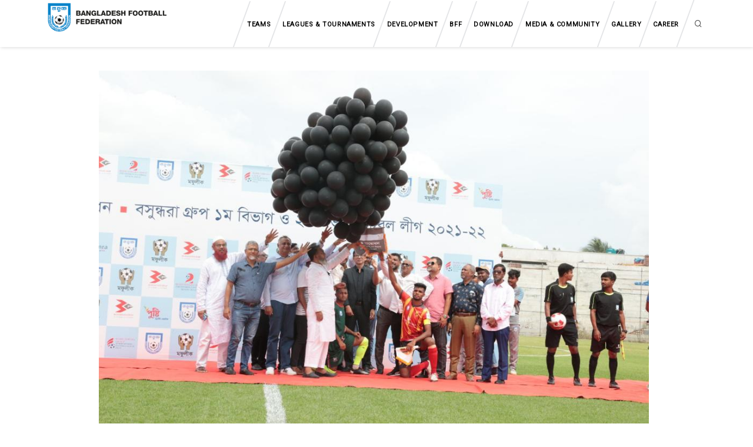

--- FILE ---
content_type: text/html; charset=UTF-8
request_url: https://www.bff.com.bd/news/basundhara-group-first-division-and-second-division-football-league-2021-22-was-inagurate-today
body_size: 5740
content:
<!DOCTYPE html>
<html lang="en">

<head><meta http-equiv="Content-Type" content="text/html; charset=utf-8">
  <meta name="viewport" content="width=device-width, initial-scale=1" />
  
  <meta name="author" content="trumptree360" />
  <meta name="description" content="Bangladesh Football Federation">

  <title>Basundhara Group First Division and Second Division Football League 2021-22 was inaugurate today | Bangladesh Football Federation</title>



        <meta name='fb:page_id' content='BFF'>
        <meta name='og:title' content=" Basundhara Group First Division and Second Division Football League 2021-22 was inaugurate today |  ">
        <meta name='og:type' content='BFF'>
        <meta name='og:url' content='http://bff.com.bd/'>
        
                    
            <meta property="og:image" content="https://www.bff.com.bd/uploads/130732.jpeg"/>
                <meta name='og:site_name' content='BFF'>
        <meta name='og:description' content='Bangladesh Football Federation'>

  
  <link href="https://www.bff.com.bd/assets/css/plugins.css" rel="stylesheet">
  <link href="https://www.bff.com.bd/assets/css/style.css" rel="stylesheet">
  <link href="https://www.bff.com.bd/assets/css/responsive.css" rel="stylesheet">
  <link href="https://www.bff.com.bd/assets/css/custom.css" rel="stylesheet">
  

  </head>
<body>

  <div class="body-inner">

    <header id="header" class="header-fixed"><meta http-equiv="Content-Type" content="text/html; charset=utf-8">
  <div class="header-inner">
    <div class="container">

      <div id="logo">
        <a href="https://www.bff.com.bd" class="logo" data-src-dark="https://www.bff.com.bd/assets/images/bfflogo-dark.png">
          <img src="https://www.bff.com.bd/assets/images/bfflogo-dark.png" alt="BFF Logo">
        </a>
      </div>

      <div id="search">
        <div id="search-logo"><img src="https://www.bff.com.bd/assets/images/bfflogo-dark.png" alt="BFF Logo"></div>
        <button id="btn-search-close" class="btn-search-close" aria-label="Close search form"><i class="icon-x"></i></button>
        <form class="search-form" action="https://www.bff.com.bd/search" method="get">
          <input class="form-control" name="q" type="search" placeholder="Search..." autocomplete="off" autocorrect="off" autocapitalize="off" spellcheck="false" required />
          <span class="text-muted">Start typing & press "Enter" or "ESC" to close</span>
        </form>
        <div class="search-suggestion-wrapper">
          <div class="search-suggestion">
            <h3><a href="https://www.bff.com.bd/category/teams">Teams</a></h3>
            <h3><a href="https://www.bff.com.bd/category/development-plan">Development Plan</a></h3>
            <h3><a href="https://www.bff.com.bd/gallery">Gallery</a></h3>
          </div>
          <div class="search-suggestion">
            <h3><a href="https://www.bff.com.bd/category/leagues-tournaments">Leagues and tournaments</a></h3>
            <h3><a href="https://www.bff.com.bd/category/about-bff">BFF</a></h3>
            <h3><a href="#">Fan zone</a></h3>
          </div>
          <div class="search-suggestion">
            <h3><a href="#">Announcement</a></h3>
            <h3><a href="#">Live Streaming</a></h3>
          </div>
        </div>
      </div>

      <div class="header-extras">
        <ul>
          <li>
          <a id="btn-search" href="#"> <i class="icon-search1"></i></a>
        </li>
      </ul>
    </div>

    <div id="mainMenu-trigger">
      <button class="lines-button x"> <span class="lines"></span> </button>
    </div>

    <div id="mainMenu" class="menu-uppercase">
      <div class="container">
        <nav>
          <ul>
            <li class="dropdown mega-menu-item d-mb-none"> <a class="maruf-list" href="https://www.bff.com.bd/category/teams">Teams</a>
              <ul class="dropdown-menu">
                <li class="mega-menu-content">
                  <div class="row">
                    <div class="col-lg-4 border-right">
                      <ul>
                        <li class="dropdown-submenu maruf-drop" id="tmen-sub"> <a href="https://www.bff.com.bd/category/men">Men's</a> </li>
                        <li class="dropdown-submenu maruf-drop" id="twomen-sub"> <a href="https://www.bff.com.bd/category/women">Women's</a> </li>
                      </ul>
                    </div>
                    <div class="col-lg-4 border-right">
                      <ul class="tmen-sub maruf-sub">
                                                                                                                        <li><a href="https://www.bff.com.bd/category/national-men">National Men</a></li>
                                                                                                                                                                                                                                                                                                                                                                                                                                                                                                                                                                                                                                                                                                                                                                                                                                                                                                                                                                                                                                                                                                                                                                                                                                                                                                                                                                                                                                                                                                                                                                                                                                                                                                                                                                                                                                                                                                                                                                                                                                                                                                                                                                                                                                                                                                                                                                                                                                                                                                                                                                                                                                                                      </ul>
                      <ul class="twomen-sub maruf-sub">
                                                                                                                                                                        <li><a href="https://www.bff.com.bd/category/national-women">National Women</a></li>
                                                                                                                                                                                                                                                                                                                                                                                                                                                                                                                                                                                                                                                                                                                                                                                                                                                                                                                                                                                                                                                                                                                                                                                                                                                                                                                                                                                                                                                                                                                                                                                                                                                                                                                                                                                                                                                                                                                                                                                                                                                                                                                                                                                                                                                                                                                                                                                                                                                                                                                                                                                                                      </ul>
                    </div>
                    <div class="col-lg-4">
                      <h3 class="mega-menu-title">Latest News</h3>
                      <ul class="row">
                                                <li class="col-4">
                          <a href="https://www.bff.com.bd/news/bangladesh-women-s-national-team-has-successfully-qualified-for-the-2026-afc-women-s-asian-cup">
                                                                                    <img src="https://www.bff.com.bd/uploads/164320.jpeg" alt="Bangladesh Women&#039;s National Team has successfully qualified for the 2026 AFC Women&#039;s Asian Cup" class="img-fluid">
                                                      </a>
                        </li>
                        <li class="col-8">
                          <h5 class="menu-post-title"><a href="https://www.bff.com.bd/news/bangladesh-women-s-national-team-has-successfully-qualified-for-the-2026-afc-women-s-asian-cup">Bangladesh Women&#039;s National Team has successfully qualified for the 2026 AFC Women&#039;s Asian Cup</a></h5>
                        </li>
                                                <li class="col-4">
                          <a href="https://www.bff.com.bd/news/bff-president-meets-fifa-president-gianni-infantino-at-fifa-sports-executive-summit-2025">
                                                                                    <img src="https://www.bff.com.bd/uploads/123452.jpg" alt="BFF President Meets FIFA President Gianni Infantino at FIFA Sports Executive Summit 2025." class="img-fluid">
                                                      </a>
                        </li>
                        <li class="col-8">
                          <h5 class="menu-post-title"><a href="https://www.bff.com.bd/news/bff-president-meets-fifa-president-gianni-infantino-at-fifa-sports-executive-summit-2025">BFF President Meets FIFA President Gianni Infantino at FIFA Sports Executive Summit 2025.</a></h5>
                        </li>
                                              </ul>
                    </div>
                  </div>
                </li>
              </ul>
            </li>
            <!-- Mobile Nav -->
            <li class="dropdown d-md-none"> <a href="#">Teams</a>
              <ul class="dropdown-menu">
                <li class="dropdown-submenu"> <a href="https://www.bff.com.bd/category/men">Men's</a>
                  <ul class="dropdown-menu">
                                                                                                    <li><a href="https://www.bff.com.bd/category/national-men">National Men</a></li>
                                                                                                                                                                                                                                                                                                                                                                                                                                                                                                                                                                                                                                                                                                                                                                                                                                                                                                                                                                                                                                                                                                                                                                                                                                                                                                                                                                                                                                                                                                                                                                                                                                                                                                                                                                                                                                                                                                                                                                                                                                                                                                                                                                                                                          </ul>
                </li>
                <li class="dropdown-submenu"> <a href="https://www.bff.com.bd/category/women">Women's</a> 
                  <ul class="dropdown-menu">
                                                                                                                                            <li><a href="https://www.bff.com.bd/category/national-women">National Women</a></li>
                                                                                                                                                                                                                                                                                                                                                                                                                                                                                                                                                                                                                                                                                                                                                                                                                                                                                                                                                                                                                                                                                                                                                                                                                                                                                                                                                                                                                                                                                                                                                                                                                                                                                                                                                                                                                                                                                                                                                                                                                                                                                                                                                                                  </ul>
                </li>
              </ul>
            </li>
            
            <li class="dropdown mega-menu-item d-mb-none"> <a class="maruf-list" href="https://www.bff.com.bd/category/leagues-tournaments">Leagues & tournaments</a>
              <ul class="dropdown-menu">
                <li class="mega-menu-content">
                  <div class="row">
                    <div class="col-lg-4 border-right maruf-drop-post">
                      <ul>
                        <li class="dropdown-submenu maruf-drop" id="lmen-sub"> <a href="https://www.bff.com.bd/category/mens-leagues-tournaments">Men's</a> </li>
                        <li class="dropdown-submenu maruf-drop" id="lmen-sub-01"><a href="https://www.bff.com.bd/category/womens-leagues-tournaments">Women's</a>
                        </li>
                      </ul>
                    </div>
                    <div class="col-lg-4 border-right maruf-drop-post">
                      <ul class="lmen-sub maruf-sub">
                        <li class="dropdown-submenu maruf-drop-two" id="mimen-sub"> <a href="https://www.bff.com.bd/category/mens-international-tournaments">International</a> </li>
                        <li class="dropdown-submenu maruf-drop-two" id="mdmen-sub"> <a href="https://www.bff.com.bd/category/mens-domestic-leagues">Domestic</a> </li>
                      </ul>
                      <ul class="lmen-sub-01 maruf-sub">
                        <!-- <li class="dropdown-submenu maruf-drop-two"> <a href="https://www.bff.com.bd/category/mens-international-tournaments">International</a> </li> -->
                        <li class="dropdown-submenu maruf-drop-two" id="mdmen-sub-01"> <a href="https://www.bff.com.bd/category/mens-domestic-leagues">Domestic</a> </li>
                      </ul>
                    </div>
                    <div class="col-lg-4">
                      <ul class="mdmen-sub maruf-sub maruf-sub-two">
                        <li><a href="https://www.bff.com.bd/category/bpl">BPL</a></li>
                        <li><a href="https://www.bff.com.bd/category/federation-cup">Federation Cup</a></li>
                        <li><a href="https://www.bff.com.bd/category/independent-club">Independent Club</a></li>
                        <li><a href="https://www.bff.com.bd/category/bangladesh-championship-league">Bangladesh Championship League</a></li>
                        <li><a href="https://www.bff.com.bd/category/bangabandhu-national-championship">Bangabandhu National Championship</a></li>
                        <li><a href="https://www.bff.com.bd/category/1st-division-football-league">1st Division Football League</a></li>
                        <li><a href="https://www.bff.com.bd/category/2nd-division-football-league">2nd Division Football League</a></li>
                        <li><a href="https://www.bff.com.bd/category/3rd-division-football-league">3rd Division Football League</a></li>
                        <li><a href="https://www.bff.com.bd/category/pioneer-football-league">Pioneer Football League</a></li>
                        <li><a href="https://www.bff.com.bd/category/bpl-under-18-club-championship">BPL Under 18 Club Championship</a></li>
                      </ul>
                      <ul class="mimen-sub maruf-sub maruf-sub-two">
                                                                                                                                                                                                                                                                                                                                                                                                                                                                                                                                                                                                                                                                        <li><a href="https://www.bff.com.bd/category/bangabandhu-gold-cup">Bangabandhu Gold Cup</a></li>
                                                                                                <li><a href="https://www.bff.com.bd/category/fifa-friendly-match">FIFA Friendly Match</a></li>
                                                                                                                                                                                                                                                                                                                                                                                                                                                                                                                                                                                                                                                                                                                                                                                                                                                                                                                                                                                                                                                                                                                                                                                                                                                                                                                                                                                                                                                                                                                                                                                                                                                                                                                                                                                                                                                                                                                                                                                                                                                                      </ul>
                      <ul class="mdmen-sub-01 maruf-sub maruf-sub-two">
                        <li><a href="https://www.bff.com.bd/category/tricotex-women-s-football-league">Tricotex Women's Football League</a></li>
                      </ul>
                      <div class="col-12 maruf-sub-two maruf-sub-post">
                        <h3 class="mega-menu-title">Latest News</h3>
                        <ul class="row">
                                                    <li class="col-4">
                              <a href="https://www.bff.com.bd/news/bangladesh-women-s-national-team-has-successfully-qualified-for-the-2026-afc-women-s-asian-cup">
                                                                                                  <img src="https://www.bff.com.bd/uploads/164320.jpeg" alt="Bangladesh Women&#039;s National Team has successfully qualified for the 2026 AFC Women&#039;s Asian Cup" class="img-fluid">
                                                          </a>
                              </a>
                          </li>
                          <li class="col-8">
                            <h5 class="menu-post-title"><a href="https://www.bff.com.bd/news/bangladesh-women-s-national-team-has-successfully-qualified-for-the-2026-afc-women-s-asian-cup">Bangladesh Women&#039;s National Team has successfully qualified for the 2026 AFC Women&#039;s Asian Cup</a></h5>
                          </li>
                                                    <li class="col-4">
                              <a href="https://www.bff.com.bd/news/bff-president-meets-fifa-president-gianni-infantino-at-fifa-sports-executive-summit-2025">
                                                                                                  <img src="https://www.bff.com.bd/uploads/123452.jpg" alt="BFF President Meets FIFA President Gianni Infantino at FIFA Sports Executive Summit 2025." class="img-fluid">
                                                          </a>
                              </a>
                          </li>
                          <li class="col-8">
                            <h5 class="menu-post-title"><a href="https://www.bff.com.bd/news/bff-president-meets-fifa-president-gianni-infantino-at-fifa-sports-executive-summit-2025">BFF President Meets FIFA President Gianni Infantino at FIFA Sports Executive Summit 2025.</a></h5>
                          </li>
                                                  </ul>
                      </div>
                    </div>
                  </div>
                </li>
              </ul>
            </li>
            
            <!--Mobile Menu-->
            <li class="dropdown d-md-none"> <a href="https://www.bff.com.bd/category/leagues-tournaments">Leagues and tournaments</a>
              <ul class="dropdown-menu">
                <li class="dropdown-submenu"> <a href="https://www.bff.com.bd/category/mens-leagues-tournaments">Men's</a>
                  <ul class="dropdown-menu">
                    <li class="dropdown-submenu"> <a href="https://www.bff.com.bd/category/mens-international-tournaments">International</a>
                      <ul class="dropdown-menu">
                                                                                                                                                                                                                                                                                                                                                                                                                                                                                                                                                                                                                                                                        <li><a href="https://www.bff.com.bd/category/bangabandhu-gold-cup">Bangabandhu Gold Cup</a></li>
                                                                                                <li><a href="https://www.bff.com.bd/category/fifa-friendly-match">FIFA Friendly Match</a></li>
                                                                                                                                                                                                                                                                                                                                                                                                                                                                                                                                                                                                                                                                                                                                                                                                                                                                                                                                                                                                                                                                                                                                                                                                                                                                                                                                                                                                                                                                                                                                                                                                                                                                                                                                                                                                                                                                                                                                                                                                                                                                      </ul>
                    </li>
                    <li class="dropdown-submenu"> <a href="https://www.bff.com.bd/category/mens-domestic-leagues">Domestic</a> 
                      <ul class="dropdown-menu">
                        <li><a href="https://www.bff.com.bd/category/bpl">BPL</a></li>
                        <li><a href="https://www.bff.com.bd/category/federation-cup">Federation Cup</a></li>
                        <li><a href="https://www.bff.com.bd/category/independent-club">Independent Club</a></li>
                        <li><a href="https://www.bff.com.bd/category/bangladesh-champions-league">Bangladesh Champions League</a></li>
                        <li><a href="https://www.bff.com.bd/category/bangabandhu-national-championship">Bangabandhu National Championship</a></li>
                        <li><a href="https://www.bff.com.bd/category/1st-division-football-league">1st Division Football League</a></li>
                        <li><a href="https://www.bff.com.bd/category/2nd-division-football-league">2nd Division Football League</a></li>
                        <li><a href="https://www.bff.com.bd/category/3rd-division-football-league">3rd Division Football League</a></li>
                        <li><a href="https://www.bff.com.bd/category/pioneer-football-league">Pioneer Football League</a></li>
                        <li><a href="https://www.bff.com.bd/category/bpl-under-18-club-championship">BPL Under 18 Club Championship</a></li>
                      </ul>
                    </li>
                  </ul>
                </li>
                <li> <a href="https://www.bff.com.bd/category/women">Women's</a> </li>
              </ul>
            </li>
            
            
            <li class="dropdown mega-menu-item"> <a class="maruf-list" href="https://www.bff.com.bd/category/development-plan">Development</a>
              <ul class="dropdown-menu">
                <li class="mega-menu-content">
                  <div class="row">
                    <div class="col-lg-4 border-right brd-md-none">
                      <ul>
                                                                                                                                                                                                                                                                                                                                                                                                                                                                                                                                                                                                                                                                                                                                                                                                                        <li><a href="https://www.bff.com.bd/category/grassroots">Grassroots</a></li>
                                                                                                <li><a href="https://www.bff.com.bd/category/coaching">COACHING</a></li>
                                                                                                <li><a href="https://www.bff.com.bd/category/referee">Referee</a></li>
                                                                                                <li><a href="https://www.bff.com.bd/category/academies">Academies</a></li>
                                                                                                                                                                                                                                                                                                                                                                                                                                                                                                                                                                                                                                                                                                                                                                                                                                                                                                                                                                                                                                                                                                                                                                                                                                                                                                                                                                                                                                                                                                                                                                                                                                                                                                                                                                                                                      </ul>
                    </div>
                    <div class="col-lg-4 border-right d-mb-none">

                    </div>
                    <div class="col-lg-4 d-mb-none">
                      <div class="col-12 maruf-sub-two maruf-sub-post">
                        <h3 class="mega-menu-title">Latest News</h3>
                        <ul class="row">
                                                    <li class="col-4">
                              <a href="https://www.bff.com.bd/news/bangladesh-women-s-national-team-has-successfully-qualified-for-the-2026-afc-women-s-asian-cup">
                                                                                                  <img src="https://www.bff.com.bd/uploads/164320.jpeg" alt="Bangladesh Women&#039;s National Team has successfully qualified for the 2026 AFC Women&#039;s Asian Cup" class="img-fluid">
                                                          </a>
                              </a>
                          </li>
                          <li class="col-8">
                            <h5 class="menu-post-title"><a href="https://www.bff.com.bd/news/bangladesh-women-s-national-team-has-successfully-qualified-for-the-2026-afc-women-s-asian-cup">Bangladesh Women&#039;s National Team has successfully qualified for the 2026 AFC Women&#039;s Asian Cup</a></h5>
                          </li>
                                                    <li class="col-4">
                              <a href="https://www.bff.com.bd/news/bff-president-meets-fifa-president-gianni-infantino-at-fifa-sports-executive-summit-2025">
                                                                                                  <img src="https://www.bff.com.bd/uploads/123452.jpg" alt="BFF President Meets FIFA President Gianni Infantino at FIFA Sports Executive Summit 2025." class="img-fluid">
                                                          </a>
                              </a>
                          </li>
                          <li class="col-8">
                            <h5 class="menu-post-title"><a href="https://www.bff.com.bd/news/bff-president-meets-fifa-president-gianni-infantino-at-fifa-sports-executive-summit-2025">BFF President Meets FIFA President Gianni Infantino at FIFA Sports Executive Summit 2025.</a></h5>
                          </li>
                                                  </ul>
                      </div>
                    </div>
                  </div>
                </li>
              </ul>
            </li>
            <li class="dropdown mega-menu-item d-mb-none"> <a class="maruf-list" href="https://www.bff.com.bd/category/about-bff">BFF</a>
              <ul class="dropdown-menu">
                <li class="mega-menu-content">
                  <div class="row">
                    <div class="col-lg-4 border-right">
                      <ul>
                        <li class="dropdown-submenu maruf-drop" id="stracture-sub"> <a href="https://www.bff.com.bd/category/bff-structure">BFF Structure</a> </li>
                        <li class="dropdown-submenu maruf-drop" id="legal-sub"> <a href="https://www.bff.com.bd/category/bff-legal">BFF Legal</a> </li>
                        <li class="dropdown-submenu maruf-drop" id="press-sub"> <a href="https://www.bff.com.bd/category/press">Press</a> </li>
                        <li class="dropdown-submenu maruf-drop" id="media-sub"> <a href="https://www.bff.com.bd/category/media">Media</a> </li>
                      </ul>
                    </div>
                    <div class="col-lg-4 border-right">
                      <ul class="stracture-sub maruf-sub">
                                                                                                                                                                                                                                                                                                                                                                                                                                                                                                                                                                                                                                                                                                                                                                                                                                                                                                                                                                                                                        <li><a href="https://www.bff.com.bd/category/president-corner">President corner</a></li>
                                                                                                <li><a href="https://www.bff.com.bd/category/executive-committee">EXECUTIVE COMMITTEE</a></li>
                                                                                                                                                                                                                                                                                                                                                                                                                                                <li><a href="https://www.bff.com.bd/category/standing-committee">Standing Committee</a></li>
                                                                                                                                                                                                                                                                                                                                                                                                                                                                                                                                                                                                                                                <li><a href="https://www.bff.com.bd/category/ad-hoc-committee">Ad Hoc Committee</a></li>
                                                                                                                                                                                                                                                                                                                                                                                                                                                                                                                                                                                                                                                                                                                      </ul>
                      <ul class="legal-sub maruf-sub">
                        <li><a href="https://www.bff.com.bd/category/statute">Statute</a></li>
                        <li><a href="https://www.bff.com.bd/category/regulations">Regulations</a></li>
                      </ul>
                      <ul class="press-sub maruf-sub">
                                                                                                                                                                                                                                                                                                                                                                                                                                                                                                                                                                                                                                                                                                                                                                                                                                                                                                                                                                                                                                                                                                                                                                                                                                                                                                                        <li><a href="https://www.bff.com.bd/category/press-release">Press Release</a></li>
                                                                                                <li><a href="https://www.bff.com.bd/category/accreditation">Accreditation</a></li>
                                                                                                                                                                                                                                                                                                                                                                                                                                                                                                                                                                                                                                                                                                                                                                                                                                                                                                                                                                                                                                                                                                                                                                                                                                                                                                                                                                                                                      </ul>
                      <ul class="media-sub maruf-sub">
                                                                        <li><a href="https://www.bff.com.bd/category/news">News</a></li>
                                                                                                                                                                                                                                                                                                                                                                                                                                                                                                                                                                                                                                                                                                                                                                                                                                                                                                                                                                                                                                                                                                                                                                                                                                                                                                                                                                                                <li><a href="https://www.bff.com.bd/category/video">Video</a></li>
                                                                                                                                                                                                                                                                                                                                                                                                                                                                                                                                                                                                                                                                                                                                                                                                                                                                                                                                                                                                                                                                                                                                                                                                                                                                                                                                                                      </ul>
                    </div>
                    <div class="col-lg-4">
                      <div class="col-12 maruf-sub-two maruf-sub-post">
                        <h3 class="mega-menu-title">Latest News</h3>
                        <ul class="row">
                                                    <li class="col-4">
                              <a href="https://www.bff.com.bd/news/bangladesh-women-s-national-team-has-successfully-qualified-for-the-2026-afc-women-s-asian-cup">
                                                                                                  <img src="https://www.bff.com.bd/uploads/164320.jpeg" alt="Bangladesh Women&#039;s National Team has successfully qualified for the 2026 AFC Women&#039;s Asian Cup" class="img-fluid">
                                                          </a>
                              </a>
                          </li>
                          <li class="col-8">
                            <h5 class="menu-post-title"><a href="https://www.bff.com.bd/news/bangladesh-women-s-national-team-has-successfully-qualified-for-the-2026-afc-women-s-asian-cup">Bangladesh Women&#039;s National Team has successfully qualified for the 2026 AFC Women&#039;s Asian Cup</a></h5>
                          </li>
                                                    <li class="col-4">
                              <a href="https://www.bff.com.bd/news/bff-president-meets-fifa-president-gianni-infantino-at-fifa-sports-executive-summit-2025">
                                                                                                  <img src="https://www.bff.com.bd/uploads/123452.jpg" alt="BFF President Meets FIFA President Gianni Infantino at FIFA Sports Executive Summit 2025." class="img-fluid">
                                                          </a>
                              </a>
                          </li>
                          <li class="col-8">
                            <h5 class="menu-post-title"><a href="https://www.bff.com.bd/news/bff-president-meets-fifa-president-gianni-infantino-at-fifa-sports-executive-summit-2025">BFF President Meets FIFA President Gianni Infantino at FIFA Sports Executive Summit 2025.</a></h5>
                          </li>
                                                  </ul>
                      </div>
                    </div>
                  </div>
                </li>
              </ul>
            </li>
            <li class="dropdown d-md-none"> <a href="https://www.bff.com.bd/category/about-bff">BFF</a>
              <ul class="dropdown-menu">
                <li class="dropdown-submenu"> <a href="https://www.bff.com.bd/category/bff-structure">BFF Structure</a> 
                  <ul class="dropdown-menu">
                                                                                                                                                                                                                                                                                                                                                                                                                                                                                                                                                                                                                                                                                                                                                                                                                                                    <li><a href="https://www.bff.com.bd/category/president-corner">President corner</a></li>
                                                                                <li><a href="https://www.bff.com.bd/category/executive-committee">EXECUTIVE COMMITTEE</a></li>
                                                                                                                                                                                                                                                                                                                                                                        <li><a href="https://www.bff.com.bd/category/standing-committee">Standing Committee</a></li>
                                                                                                                                                                                                                                                                                                                                                                                                                                                                                                                                        <li><a href="https://www.bff.com.bd/category/ad-hoc-committee">Ad Hoc Committee</a></li>
                                                                                                                                                                                                                                                                                                                                                                                                                                                                                                                                                                                                  </ul>
                </li>
                <li class="dropdown-submenu"> <a href="https://www.bff.com.bd/category/bff-legal">BFF Legal</a> 
                  <ul class="dropdown-menu">
                    <li><a href="https://www.bff.com.bd/category/statute">Statute</a></li>
                    <li><a href="https://www.bff.com.bd/category/regulations">Regulations</a></li>
                  </ul>
                </li>
                <li class="dropdown-submenu"> <a href="https://www.bff.com.bd/category/press">Press</a> 
                  <ul class="dropdown-menu">
                                                                                                                                                                                                                                                                                                                                                                                                                                                                                                                                                                                                                                                                                                                                                                                                                                                                                                                                                                                                                                                                                                    <li><a href="https://www.bff.com.bd/category/press-release">Press Release</a></li>
                                                                                <li><a href="https://www.bff.com.bd/category/accreditation">Accreditation</a></li>
                                                                                                                                                                                                                                                                                                                                                                                                                                                                                                                                                                                                                                                                                                                                                                                                                                                                                                                                                                                                                                                                                                                                                                                  </ul>
                </li>
                <li class="dropdown-submenu"> <a href="https://www.bff.com.bd/category/media">Media</a> 
                  <ul class="dropdown-menu">
                                                            <li><a href="https://www.bff.com.bd/category/news">News</a></li>
                                                                                                                                                                                                                                                                                                                                                                                                                                                                                                                                                                                                                                                                                                                                                                                                                                                                                                                                                                                                                                                                                                                                                                <li><a href="https://www.bff.com.bd/category/video">Video</a></li>
                                                                                                                                                                                                                                                                                                                                                                                                                                                                                                                                                                                                                                                                                                                                                                                                                                                                                                                                                                                                                                                                                                                                          </ul>
                </li>
              </ul>
            </li>
            <li class="dropdown mega-menu-item"> <a class="maruf-list" href="#">Download</a>
              <ul class="dropdown-menu">
                <li class="mega-menu-content">
                  <div class="row">
                    <div class="col-lg-4 border-right brd-md-none">
                      <ul>
                        <li><a href="https://www.bff.com.bd/category/circulars">Circulars</a></li>
                        <li><a href="https://www.bff.com.bd/category/regulations">Regulations</a></li>
                      </ul>
                    </div>
                    <div class="col-lg-4 border-right d-mb-none">

                    </div>
                    <div class="col-lg-4 d-mb-none">
                      <div class="col-12 maruf-sub-two maruf-sub-post">
                        <h3 class="mega-menu-title">Latest News</h3>
                        <ul class="row">
                                                    <li class="col-4">
                              <a href="https://www.bff.com.bd/news/bangladesh-women-s-national-team-has-successfully-qualified-for-the-2026-afc-women-s-asian-cup">
                                                                                                  <img src="https://www.bff.com.bd/uploads/164320.jpeg" alt="Bangladesh Women&#039;s National Team has successfully qualified for the 2026 AFC Women&#039;s Asian Cup" class="img-fluid">
                                                          </a>
                              </a>
                          </li>
                          <li class="col-8">
                            <h5 class="menu-post-title"><a href="https://www.bff.com.bd/news/bangladesh-women-s-national-team-has-successfully-qualified-for-the-2026-afc-women-s-asian-cup">Bangladesh Women&#039;s National Team has successfully qualified for the 2026 AFC Women&#039;s Asian Cup</a></h5>
                          </li>
                                                    <li class="col-4">
                              <a href="https://www.bff.com.bd/news/bff-president-meets-fifa-president-gianni-infantino-at-fifa-sports-executive-summit-2025">
                                                                                                  <img src="https://www.bff.com.bd/uploads/123452.jpg" alt="BFF President Meets FIFA President Gianni Infantino at FIFA Sports Executive Summit 2025." class="img-fluid">
                                                          </a>
                              </a>
                          </li>
                          <li class="col-8">
                            <h5 class="menu-post-title"><a href="https://www.bff.com.bd/news/bff-president-meets-fifa-president-gianni-infantino-at-fifa-sports-executive-summit-2025">BFF President Meets FIFA President Gianni Infantino at FIFA Sports Executive Summit 2025.</a></h5>
                          </li>
                                                  </ul>
                      </div>
                    </div>
                  </div>
                </li>
              </ul>
            </li>






            <li class="dropdown mega-menu-item"> <a class="maruf-list" href="#"> Media & Community</a>
              <ul class="dropdown-menu">
                <li class="mega-menu-content">
                  <div class="row">
                    <div class="col-lg-4 border-right brd-md-none">
                      <ul>
                        <li><a href="https://www.bff.com.bd/faq">FAQ</a></li>
                        <li><a href="https://www.bff.com.bd/category/media-digest">Media Digest</a></li>
                        <li><a href="https://www.bff.com.bd/contact">Contact Us</a></li>
                      </ul>
                    </div>
                  </div>
                </li>
              </ul>
            </li>




            <li> <a class="maruf-list" href="https://www.bff.com.bd/gallery">Gallery</a></li>
            <!--<li> <a class="maruf-list" href="https://www.bff.com.bd/fan-zone">Fan zone</a></li>-->
            <!--<li> <a class="maruf-list" href="https://www.bff.com.bd/live-streaming">Live</a></li>-->
            <li> <a class="maruf-list" href="https://www.bff.com.bd/career">Career</a></li>
          </ul>
        </nav>
      </div>
    </div>

  </div>
</div>
</header>
    <section id="page-content" class="sidebar-right">
  <div class="container">
    <div class="row">
      <div class="content offset-lg-1 col-lg-10">
        <div id="blog" class="single-post">
          <div class="post-item">
            <div class="post-item-wrap">
              <div class="post-image">
                                                      <img src="https://www.bff.com.bd/uploads/130732.jpeg" alt="">
                                </div>
              <div class="post-item-description">
                <h2>Basundhara Group First Division and Second Division Football League 2021-22 was inaugurate today</h2>
                <div class="post-meta">
                  <span class="post-meta-date"><i class="fa fa-calendar-o"></i>Aug 10, 2022</span>
                  <div class="post-meta-share">
                    <a class="btn btn-xs btn-slide btn-facebook" href="#">
                     <i class="fab fa-facebook-f"></i>
                     <span>Facebook</span>
                   </a>
                   <a class="btn btn-xs btn-slide btn-twitter" href="#" data-width="100">
                    <i class="fab fa-twitter"></i>
                    <span>Twitter</span>
                  </a>
                  <a class="btn btn-xs btn-slide btn-instagram" href="#" data-width="118">
                    <i class="fab fa-instagram"></i>
                    <span>Instagram</span>
                  </a>
                  <a class="btn btn-xs btn-slide btn-googleplus" href="mailto:#" data-width="80">
                    <i class="far fa-envelope"></i>
                    <span>Mail</span>
                  </a>
                </div>
              </div>
              <span id="docs-internal-guid-89aca0cb-7fff-fb4a-db4f-13066b23c350"><p dir="ltr" style="line-height:1.38;margin-top:0pt;margin-bottom:0pt;"><span style="background-color: transparent; color: rgb(0, 0, 0); font-family: Arial; font-size: 11pt; white-space: pre-wrap;">Under the supervision of Bangladesh Football Federation, under the overall management of Dhaka Metropolitan Football League Committee the grand opening of "Basundhara Group First Division and Second Division Football League 2021-22" was held today at Bashundhara Kings Arena Stadium of 'Basundhara Sports Complex' at 1:30 pm.</span></p><br><p dir="ltr" style="line-height:1.38;margin-top:0pt;margin-bottom:0pt;"><span style="font-size: 11pt; font-family: Arial; color: rgb(0, 0, 0); background-color: transparent; font-variant-numeric: normal; font-variant-east-asian: normal; vertical-align: baseline; white-space: pre-wrap;">Honorable Vice President of Bangladesh Football Federation and Chairman of Dhaka Metropolitan Football League Committee Mr. Md Imrul Hassan announced the auspicious opening of the league.</span></p><br><p dir="ltr" style="line-height:1.38;margin-top:0pt;margin-bottom:0pt;"><span style="font-size: 11pt; font-family: Arial; color: rgb(0, 0, 0); background-color: transparent; font-variant-numeric: normal; font-variant-east-asian: normal; vertical-align: baseline; white-space: pre-wrap;">Also present at the opening ceremony were BFF Executive Member and Co-Chairman Mr. Md. Elias Hossain, BFF Executive Member Mr. Md. Nurul Islam Nuru, BFF Executive Member Mr. Md. Mohidur Rahman Miraj, BFF General Secretary Mr. Md. Abu Nayeem Shohag. Deputy-Chairman of DMFL and Chairman of "Second Division Football League Committee 2021-22" Mr. Md Yakub Ali, Member of DMFL and secretary of "1st Division Football League Committee 2021-22" Mr. Md Mazharul Islam Tuhin, Member of DMFL and " Second Division Football League Committee 2021-22' secretary Mr. Zakir Hossain and DMFL and 1st, 2nd and 3rd Division Football League Committee members.</span></p><div><span style="font-size: 11pt; font-family: Arial; color: rgb(0, 0, 0); background-color: transparent; font-variant-numeric: normal; font-variant-east-asian: normal; vertical-align: baseline; white-space: pre-wrap;"><br></span></div></span>
            </div>
            <div class="post-navigation">
                            <a href="https://www.bff.com.bd/news/bangladesh-muktijoddha-skc-vs-chittagong-abahoni-ltd-drawn-by-1-1-goal-bpl-2021-22" class="post-prev">
                <div class="post-prev-title"><span>Previous Post</span>Bangladesh Muktijoddha SKC Vs Chittagong Abahoni Ltd. drawn by 1-1 goal | BPL 2021-22</div>
              </a>
                            <a href="https://www.bff.com.bd/category/news" class="post-all">
                <i class="icon-grid"> </i>
              </a>
                            <a href="https://www.bff.com.bd/news/bangladesh-women-s-national-team-has-successfully-qualified-for-the-2026-afc-women-s-asian-cup" class="post-next">
                <div class="post-next-title"><span>Next Post</span>Bangladesh Women&#039;s National Team has successfully qualified for the 2026 AFC Women&#039;s Asian Cup</div>
              </a>
                          </div>
          </div>
        </div>
      </div>
    </div>
  </div>
</div>
</section>

<section class="content background-overlay-light mb-0" data-parallax-image="https://www.bff.com.bd/assets/images/bg-texture-grey-small.jpg">
  <div class="container">
    <div class="heading-text heading-section">
      <h2>Related Content</h2>
    </div>
    <div class="row">
            <div class="col-md-6 mb-4">
        <div class="maruf-post-item border">
  <div class="row">
    <div class="col-6">
      <a href="https://www.bff.com.bd/news/bangladesh-women-s-national-team-has-successfully-qualified-for-the-2026-afc-women-s-asian-cup">
        <div class="post-image">
                              <img src="https://www.bff.com.bd/uploads/164320.jpeg" alt="Bangladesh Women&#039;s National Team has successfully qualified for the 2026 AFC Women&#039;s Asian Cup" class="">
                  </div>
      </a>
    </div>
    
    <div class="col-6 pl-0">
      <div class="post-item-description">
        <a href="https://www.bff.com.bd/news/bangladesh-women-s-national-team-has-successfully-qualified-for-the-2026-afc-women-s-asian-cup">
          <h4>Bangladesh Women&#039;s National Team has successfully qualified for the 2026 AFC Women&#039;s Asian Cup</h4>
          <p>Bangladesh Women's National Team has successfully qualified for the 2026 AFC Women's Asian Cup!...</p>
        </a>
      </div>
      <div class="post-footer">
        <span class="left">Jul 02, 2025</span>
        <span class="pr-3 right"><a href="#"><i class="fa fa-share-alt"></i></a></span>
      </div>
    </div>
  </div>
</div>      </div>
            <div class="col-md-6 mb-4">
        <div class="maruf-post-item border">
  <div class="row">
    <div class="col-6">
      <a href="https://www.bff.com.bd/news/bff-president-tabith-awal-met-with-jill-ellis-chief-football-officer-of-fifa-dame-sarai-bareman-chief-women-s-football-officer-of-fifa-and-sara-booth-mbe-head-of-competitions-at-fifa">
        <div class="post-image">
                              <img src="https://www.bff.com.bd/uploads/123641.jpg" alt="BFF President Tabith Awal met with Jill Ellis, Chief Football Officer of FIFA, Dame Sarai Bareman, Chief Women&#039;s Football Officer of FIFA, and Sara Booth MBE, Head of Competitions at FIFA" class="">
                  </div>
      </a>
    </div>
    
    <div class="col-6 pl-0">
      <div class="post-item-description">
        <a href="https://www.bff.com.bd/news/bff-president-tabith-awal-met-with-jill-ellis-chief-football-officer-of-fifa-dame-sarai-bareman-chief-women-s-football-officer-of-fifa-and-sara-booth-mbe-head-of-competitions-at-fifa">
          <h4>BFF President Tabith Awal met with Jill Ellis, Chief Football Officer of FIFA, Dame Sarai Bareman, Chief Women&#039;s Football Officer of FIFA, and Sara Booth MBE, Head of Competitions at FIFA</h4>
          <p>...</p>
        </a>
      </div>
      <div class="post-footer">
        <span class="left">Jun 24, 2025</span>
        <span class="pr-3 right"><a href="#"><i class="fa fa-share-alt"></i></a></span>
      </div>
    </div>
  </div>
</div>      </div>
            <div class="col-md-6 mb-4">
        <div class="maruf-post-item border">
  <div class="row">
    <div class="col-6">
      <a href="https://www.bff.com.bd/news/bff-president-meets-fifa-president-gianni-infantino-at-fifa-sports-executive-summit-2025">
        <div class="post-image">
                              <img src="https://www.bff.com.bd/uploads/123452.jpg" alt="BFF President Meets FIFA President Gianni Infantino at FIFA Sports Executive Summit 2025." class="">
                  </div>
      </a>
    </div>
    
    <div class="col-6 pl-0">
      <div class="post-item-description">
        <a href="https://www.bff.com.bd/news/bff-president-meets-fifa-president-gianni-infantino-at-fifa-sports-executive-summit-2025">
          <h4>BFF President Meets FIFA President Gianni Infantino at FIFA Sports Executive Summit 2025.</h4>
          <p>...</p>
        </a>
      </div>
      <div class="post-footer">
        <span class="left">Jun 24, 2025</span>
        <span class="pr-3 right"><a href="#"><i class="fa fa-share-alt"></i></a></span>
      </div>
    </div>
  </div>
</div>      </div>
            <div class="col-md-6 mb-4">
        <div class="maruf-post-item border">
  <div class="row">
    <div class="col-6">
      <a href="https://www.bff.com.bd/news/bff-president-meets-us-soccer-president-at-fifa-sports-executive-summit-2025">
        <div class="post-image">
                              <img src="https://www.bff.com.bd/uploads/123302.jpg" alt="BFF President Meets US Soccer President at FIFA Sports Executive Summit 2025" class="">
                  </div>
      </a>
    </div>
    
    <div class="col-6 pl-0">
      <div class="post-item-description">
        <a href="https://www.bff.com.bd/news/bff-president-meets-us-soccer-president-at-fifa-sports-executive-summit-2025">
          <h4>BFF President Meets US Soccer President at FIFA Sports Executive Summit 2025</h4>
          <p>...</p>
        </a>
      </div>
      <div class="post-footer">
        <span class="left">Jun 23, 2025</span>
        <span class="pr-3 right"><a href="#"><i class="fa fa-share-alt"></i></a></span>
      </div>
    </div>
  </div>
</div>      </div>
          </div>
  </div>
</section>
<section class="p-t-30 p-b-20">
  <div class="container">
    <div class="sponsor">
      <div>
        <a href="#"><img style="width:25%" alt="Dhaka Bank" src="https://www.bff.com.bd/uploads/sponsors/DhakaBank.png"> </a>
        <a href="#" class="ml-5 mr-4"><img alt="UCB" style="width: 14%" src="https://www.bff.com.bd/uploads/sponsors/UCB Logo.jpg"> </a>
        <a href="#"><img alt="Bashundhara Group" style="width: 23%" src="https://www.bff.com.bd/uploads/sponsors/BG.png"> </a>
        <a href="#"><img alt="Radiant" style="width:20%" src="https://www.bff.com.bd/uploads/sponsors/Radiant-Pharmaceuticals.png"> </a>
      </div>
    </div>
    <div class="cosponsor">
      <div>
        <a href="#"><img style="width: 14%;" alt="Dour" src="https://www.bff.com.bd/uploads/sponsors/Dour.png"> </a>
        <a href="#"><img style="width: 14%;" alt="Molten" src="https://www.bff.com.bd/uploads/sponsors/Molten.png"> </a>
        <a href="#"><img style="width: 14%;" alt="Pusti" src="https://www.bff.com.bd/uploads/sponsors/Pusti.png"> </a>
        <a href="#"><img style="width: 14%;" alt="" src="https://www.bff.com.bd/uploads/genius-sports.jpg"> </a>
        <a href="#"><img style="width: 14%;" alt="Aamra" src="https://www.bff.com.bd/uploads/sponsors/aamra.png"> </a>
        <a href="#"><img style="width: 8%;margin-left: 10px;" alt="" src="https://www.bff.com.bd/uploads/sponsors/AIUB.png"> </a>
      </div>
    </div>
  </div>
</section>
    
    <footer id="footer" class="inverted">
	<div class="footer-content">
		<!-- <div class="container mb-5 pb-3">
			<div class="row">
				<div class="col-12">
					<h5>FOLLOW US</h5>
					<div class="social-icons social-icons-colored social-icons-rounded social-follow-footer">
						<ul>
							<li class="social-facebook"><a href="https://www.facebook.com/bff.football/"><i class="fab fa-facebook-f"></i></a></li>
							<li class="social-twitter"><a href="https://twitter.com/bff_football/"><i class="fab fa-twitter"></i></a></li>
							<li class="social-instagram"><a href="https://instagram.com/bff_football"><i class="fab fa-instagram"></i></a></li>
							<li class="social-youtube"><a href="https://www.youtube.com/channel/UC54u21MzHy2Ou-aBlA1Cqpg"><i class="fab fa-youtube"></i></a></li>
						</ul>
					</div>
				</div>
			</div>
		</div> -->

		<div class="container">
			<div class="row gap-y">
				<div class="col-md-6 col-xl-4">
					<p>
						<a id="logo" href="#"><img  src="https://www.bff.com.bd/assets/images/bfflogo-light.png" alt="BFF logo"></a>
					</p>
					<p class="footer-addres">
						Address: BFF HOUSE, 14/B, Toyenbee Circular Road, Motijheel C/A, Dhaka-1000, Bangladesh.
						<br> Phone: +88-02-223354232, 223350331
						<br> Fax: +88-02-223389900
						<br> Contact: info@bff.com.bd
					</p>
				</div>
				<div class="col-6 col-md-3 col-xl-2">

					<!-- <div class="widget">
						<h4>PROJECT</h4>
						<ul class="list">
							<li><a href="#">Latest Release</a></li>
							<li><a href="#">Updates</a></li>
							<li><a href="#">License</a></li>
							<li><a href="#">News</a></li>
						</ul>
					</div> -->

				</div>
				<div class="col-6 col-md-3 col-xl-2">

					<!-- <div class="widget">
						<h4>SUPPORT</h4>
						<ul class="list">
							<li><a href="#">Troubleshooting</a></li>
							<li><a href="#">Common Questions</a></li>
							<li><a href="#">Report a Bug</a></li>
							<li><a href="#">Get Help</a></li>
						</ul>
					</div> -->

				</div>
				<!-- <div class="col-6 col-md-6 col-xl-2"> 

					<div class="widget">
						<h4>COMPANY</h4>
						<ul class="list">
							<li><a href="#">About</a></li>
							<li><a href="#">Contact</a></li>
							<li><a href="#">Home</a></li>
							<li><a href="#">Blog</a></li>
						</ul>
					</div>

				</div> -->
				<div class="col-8 col-md-6 col-xl-4">
					<!-- <div class="widget">
						<div class="widget-title">Discover</div>
						<ul class="list">
							<li><a href="#">Features</a></li>
							<li><a href="#">Layouts</a></li>
							<li><a href="#">Corporate</a></li>
							<li><a href="#">Updates</a></li>
						</ul>
					</div> -->
					<h5>FOLLOW US</h5>
					<div class="social-icons social-icons-colored social-icons-rounded social-follow-footer">
						<ul>
							<li class="social-facebook"><a href="https://www.facebook.com/bff.football/"><i style="margin-top: 10px;" class="fab fa-facebook-f"></i></a></li>
							<li class="social-twitter"><a href="https://twitter.com/bff_football/"><i style="margin-top: 10px;" class="fab fa-twitter"></i></a></li>
							<li class="social-instagram"><a href="https://instagram.com/bff_football"><i style="margin-top: 10px;" class="fab fa-instagram"></i></a></li>
							<li class="social-youtube"><a href="https://www.youtube.com/channel/UC54u21MzHy2Ou-aBlA1Cqpg"><i style="margin-top: 10px;" class="fab fa-youtube"></i></a></li>
						</ul>
					</div>
				</div>
			</div>
		</div>
	</div>
</footer>
  </div>


  <a id="scrollTop"><i class="icon-chevron-up1"></i><i class="icon-chevron-up1"></i></a>

  <script src="https://www.bff.com.bd/assets/js/jquery.js"></script>
  <script src="https://www.bff.com.bd/assets/js/plugins.js"></script>
  <script src="https://www.bff.com.bd/assets/js/functions.js"></script>
  <script src="https://www.bff.com.bd/assets/js/custom.js"></script>
     
</body>

</html>

--- FILE ---
content_type: text/css
request_url: https://www.bff.com.bd/assets/css/custom.css
body_size: 1450
content:
.social-follow-footer:after {
    content: "";
    height: 1px;
    display: block;
    position: absolute;
    left: 0;
    bottom: -15px;
    right: 0;
    opacity: .3;
    background-image: radial-gradient(circle at 48% 0,#fff,hsla(0,0%,100%,0));
}
.social-icons li a {
    height: 3rem;
    width: 3rem;
    line-height: 40px;
    font-size: 20px;
}
#footer.inverted a:not(.btn) {
    color: #fff;
}
.heading-text.heading-section>h2 {
    font-size: 36px;
    line-height: 30px;
}
#mainMenu nav>ul>li>a {
    padding: 10px 6px;
}
.category-header{
    position: absolute;
    top: 80px;
    z-index: 50;
    background: #019dc6;
    width: 100%;
}
.cat-header-menu {
    width: 100%;
    background: rgba(255, 255, 255, 0.6);
}
.cat-nav {
    margin: 0;
    padding: 0;
    line-height: 35px;
}
.cat-header-menu ul li {
    display: inline;
    border-right: 1px solid #a0a0a0;
}
.cat-header-menu ul li a:hover {
    background: rgba(255, 255, 255, 0.1);
    border-bottom: 2px solid #a0a0a0;
    color: #b30f0e;
}

.cat-header-menu ul li a {
    padding: 7px 15px;
    color: #000;
    text-decoration: none;
    font-size: 16px;
}
.maruf-svg{
    height: 0;
}
.hexasplash{
    clip-path: url('#maruf-path');
}
.mh-300{
    min-height: 300px;
}
.mh-360{
    min-height: 360px;
    width: 90% !important;
}
.header-title{
    color: #fff;
}
.spacebar {
    width: 100%;
    height: 30px;
}
.match-result{
    display: block;
    text-align: center;
}
.match-result h4{
    display: inline-block;
    background: #006ea7;
    padding: 5px 15px;
    color: #fff;
    margin-bottom: 0;
}
.match-result .table{
    border: 4px solid #143951;
    margin-top: 1px;
    background: rgb(0,110,167);
    background: radial-gradient(circle, rgba(0,110,167,1) 0%, rgba(15,88,143,1) 50%, rgba(0,110,167,1) 100%);
    color: #fff;
}
.maruf-post-item{
    /*background: #fff;
    border: 1px solid #ddd;*/
    height: 100%;
    overflow: hidden;
}
/*.maruf-post-item a{ display: block; height: 100%; }*/
.maruf-post-item:hover img{
    opacity: .9
}
.maruf-post-item:hover h4{
    color: #019DC6;
}
.maruf-post-item:hover{
    box-shadow: 0 0 5px 1px #ddd;
}
.maruf-post-item .post-image {
    margin-bottom: 0px;
    text-align: center;
}
.post-image{
    text-align: center;
}
.maruf-post-item .post-item-description h4 {
    line-height: 22px;
    font-weight: bold;
}
.maruf-post-item .post-item-description p {
    margin-bottom: 0px;
}
.maruf-post-item .post-item-description {
    padding: 5px 5px 5px 0;
    color: #676767;
}
.maruf-post-item .post-footer {
    overflow: hidden;
}
.social-icons.social-icons-colored .social-facebook a {
    background-color: #3b5998;
}
.social-icons.social-icons-colored .social-youtube a {
    background-color: #b00;
}
.social-icons.social-icons-colored .social-twitter a {
    background-color: #55acee;
}
.social-icons.social-icons-colored .social-instagram a {
    background: radial-gradient(circle at 33% 100%,#fed373 4%,#f15245 30%,#d92e7f 62%,#9b36b7 85%,#515ecf);
}
.mvideo-gallery .heading-text h2{
    display: inline-block;
    margin-bottom: 30px;
}
.mvideo-gallery .heading-text span{
    float: right;
    margin-top: 10px;
}
.btn-bff{
    background-color: #019dc6;
    border-color: #019dc6;
}
#search #search-logo{
    height: unset;
}
#search .search-form{
    width: 80%;
}
.header-extras>ul>li:hover>i{
    color: #1B92D0;
    font-size: 18px;
}
.header-extras>ul>li>i{
    font-size: 20px;
    font-weight: 600 !important;
}
#header .header-inner{
    box-shadow: 1px 1px 5px #ddd;
}
.sponsor, .cosponsor{
    width: 100%;
}
.sponsor div, .cosponsor div{
    text-align:center;
}
.sponsor div img{
    width: 215px;
}
.cosponsor div img{
    width: 190px;
}
.player_box a{
    display: block;
}
.player_box{
    background: #fff;
}
.player_box:hover{
    box-shadow: 0 0 5px #ddd;
}
@media (max-width: 992px){
.fixed-logo{
    display: none !important;
}
.sponsor div img{
    width: 24%;
}
.cosponsor div img{
    width: 22%;
}
}

@media (max-width: 400px){
    #header .header-inner #logo a>img {
        width: 220px;
    }
}
@media (max-width: 992px){
    #header #logo > a {
        display: inline;
    }
    .d-mb-none{
        display: none !important;
    }
    .brd-md-none{
        border: none !important;
    }
}
@media (min-width: 992px){
.maruf-list:after, .header-extras>ul>li:after {
    content: "";
    position: absolute;
    top: 0;
    left: 0;
    height: 100%;
    background-color: inherit;
    border: 1px solid #E4E5E7;
    -webkit-transform: skewX(-20deg);
    -moz-transform: skewX(-20deg);
    -ms-transform: skewX(-20deg);
    transform: skewX(-20deg);
}
.maruf-mobile-menu{
    display: none;
}
#mainMenu nav>ul>li {
    margin-left: 0px;
}
#mainMenu nav>ul>li>a {
    padding: 33px 10px 32px;
}
#mainMenu nav>ul>li:hover>a, #mainMenu nav>ul>li:hover>span {
    z-index: 0;
    color: #fff;
}
#mainMenu nav>ul>li:hover>a:after, #mainMenu nav>ul>li:hover>span {
    z-index: -1;
    width: 100%;
    background: #1B92D0;
    border-color: #1B92D0;
}
#mainMenu nav>ul>li .dropdown-menu{
    margin-top: 0px;
    margin-left: -15px;
    border-color: #1B92D0;
    background: #1B92D0;
    color: #fff;
    min-height: 245px;
}
#mainMenu nav>ul>li .dropdown-menu>li [class*=col-]>ul>li>a{
    color: #fff;
    font-size: 15px;
    line-height: 22px;
    text-transform: uppercase;
}
#mainMenu nav>ul>li .dropdown-menu>li [class*=col-]>ul>li>a:hover, .menu-post-title a:hover{
    color: #000;
}
.header-extras>ul>li{
    padding: 0 10px;
    cursor: pointer;
}
.header-extras>ul>li:hover{
    padding: 0 10.5px;
}
.header-extras>ul>li:hover>i{
    color: #1B92D0;
    font-size: 16px;
}
.header-extras>ul>li>i{
    font-size: 17px;
    font-weight: 600 !important;
}
.menu-post-title a{
    color: #fff;
}
.menu-post-title a{
    color: #fff;
}
.maruf-sub{
    display: none;
}
#mainMenu nav>ul>li .dropdown-submenu:not(.hover-active):hover:before {
    color: #000;
}
#mainMenu nav>ul>li .dropdown-submenu:before{
    font-size: 16px;
    color: #fff;
    opacity: 1;
}
.fixed-logo{
    width: 100%;
    position: fixed;
    top: 0;
    left: 0;
    z-index: 9;
    display: none;
    padding-left: 5%;
}
.match-result .table{
    height: 356px;
    margin-bottom: 0;
}
.maruf-gallery{
    height:250px !important;
    box-shadow: 1px 1px 5px #616161;
}
}

.footer-addres{
    margin-left: 15px;
}

#logo img {
    vertical-align: inherit;
    transition: all .4s ease-in-out;
    height: 80px;
    width: auto;
}

--- FILE ---
content_type: application/javascript
request_url: https://www.bff.com.bd/assets/js/functions.js
body_size: 11436
content:
var INSPIRO={},$=jQuery.noConflict();(function($){"use strict";var $window=$(window),$theme_color='#2250fc',$body=$('body'),$bodyInner=$('.body-inner'),$section=$('section'),$topbar=$('#topbar'),$header=$('#header'),$headerCurrentClasses=$header.attr('class'),headerLogo=$('#logo').find('.logo'),headerLogoSrc=headerLogo.find('img').attr('src'),headerLogoSrcDark=headerLogo.attr('data-src-dark'),HeaderLogoSrcFixed=headerLogo.attr('data-src-fixed'),HeaderLogoSrcResponsive=headerLogo.attr('data-src-responsive'),$mainmenu=$('#mainMenu'),$mainmenuitems=$mainmenu.find('li.dropdown > a'),$mainsubmenuitems=$mainmenu.find('li.dropdown-submenu > a, li.dropdown-submenu > span'),sidebarOverlay=$('#side-panel'),$pageMenu=$('.page-menu'),$footer=$('#footer'),fullScreenPanel=$('#fullscreen-panel'),$fullScreen=$('.fullscreen')||$('.section-fullscreen'),$halfScreen=$('.halfscreen'),$slider=$('#slider'),$inspiroSlider=$('.inspiro-slider'),$carousel=$('.carousel'),$gridLayout=$(".grid-layout"),$gridFilter=$(".grid-filter"),windowWidth=$window.width(),$developmentMode=true;if($header.length>0){var $headerOffsetTop=$header.offset().top;}
$(window).breakpoints({breakpoints:[{"name":"xs","width":0},{"name":"sm","width":576},{"name":"md","width":768},{"name":"lg","width":992},{"name":"xl","width":1200}]});var currentBreakpoint=$(window).breakpoints("getBreakpoint");$body.addClass('breakpoint-'+currentBreakpoint);$(window).bind("breakpoint-change",function(breakpoint){$body.removeClass('breakpoint-'+breakpoint.from);$body.addClass('breakpoint-'+breakpoint.to);});INSPIRO.core={functions:function(){INSPIRO.core.scrollTop();INSPIRO.core.screenSizeControl();INSPIRO.core.rtlStatus();INSPIRO.core.equalize();},scrollTop:function(){var $scrollTop=$('#scrollTop');if($scrollTop.length>0){var scrollOffset=$body.attr('data-offset')||400;if($window.scrollTop()>scrollOffset){$scrollTop.css({'bottom':'26px','opacity':1,'z-index':1});}else{$scrollTop.css({'bottom':'16px','opacity':0});}
$scrollTop.off('click').on('click',function(){$('body,html').stop(true).animate({'scrollTop':0},1000,'easeInOutExpo');return false;});}},screenSizeControl:function(){if($fullScreen.length>0){$fullScreen.each(function(){var $elem=$(this),elemHeight=$window.height();$(window).breakpoints("greaterEqualTo","lg",function(){$elem.css('height',elemHeight);});$(window).breakpoints("lessThan","lg",function(){if($(".text-middle").length>0){var fullScreenContentHeight=$elem.find(".text-middle").height()+100;console.log(fullScreenContentHeight);$elem.css({'height':fullScreenContentHeight,'padding':'60px 15px 120px'});}else{$elem.css('height',elemHeight);}});});}
if($halfScreen.length>0){$halfScreen.each(function(){var $elem=$(this),elemHeight=$window.height();$elem.css('height',elemHeight/1.5);});}},rtlStatus:function(){var $rtlStatusCheck=$("html").attr("dir");var $rtlStatus=false;if($rtlStatusCheck=="rtl"){$('head').append('<link rel="stylesheet" type="text/css" href="css/rtl.css">');$rtlStatus=true;}else{$rtlStatus=false;}},equalize:function(){var $equalize=$('.equalize');if($equalize.length>0){$equalize.each(function(){var elem=$(this),selectorItem=elem.find(elem.attr('data-equalize-item'))||"> div",maxHeight=0;selectorItem.each(function(){if($(this).outerHeight(true)>maxHeight){maxHeight=$(this).outerHeight(true);}});selectorItem.height(maxHeight);});}}};INSPIRO.header={functions:function(){INSPIRO.header.logoStatus();INSPIRO.header.stickyHeader();INSPIRO.header.topBar();INSPIRO.header.search();INSPIRO.header.mainMenu();INSPIRO.header.pageMenu();INSPIRO.header.sidebarOverlay();INSPIRO.header.dotsMenu();INSPIRO.header.onepageMenu();},logoStatus:function(){$(window).breakpoints("greaterEqualTo","lg",function(){if($header.hasClass('dark')&&headerLogoSrcDark){headerLogo.find('img').attr('src',headerLogoSrcDark);}else{headerLogo.find('img').attr('src',headerLogoSrc);}
if(HeaderLogoSrcFixed&&$header.hasClass('header-sticky')){headerLogo.find('img').attr('src',HeaderLogoSrcFixed);}});$(window).breakpoints("lessThan","lg",function(){if($header.hasClass('dark')&&headerLogoSrcDark){headerLogo.find('img').attr('src',headerLogoSrcDark);}
if($header.hasClass('dark')&&$header.attr('data-transparent')=="true"){headerLogo.find('img').attr('src',headerLogoSrc);}
if(HeaderLogoSrcResponsive){headerLogo.find('img').attr('src',HeaderLogoSrcResponsive);}});},stickyHeader:function(){var elem=$(this),shrinkHeader=elem.attr('data-shrink')||0,shrinkHeaderActive=elem.attr('data-sticky-active')||200,scrollOnTop=$window.scrollTop();if($header.hasClass("header-modern")){shrinkHeader=300;}
$(window).breakpoints("greaterEqualTo","lg",function(){if(!$header.is(".header-disable-fixed, .header-always-fixed")){if(scrollOnTop>$headerOffsetTop+shrinkHeader){$header.addClass('header-sticky');if(scrollOnTop>$headerOffsetTop+shrinkHeaderActive){$header.addClass('sticky-active');if($header.hasClass('dark')&&$header.attr('data-transparent')=="true"&&!$body.hasClass('overlay-menu')){$header.removeClass('dark');}
INSPIRO.header.logoStatus();}}else{$header.removeClass().addClass($headerCurrentClasses);INSPIRO.header.logoStatus();}}});$(window).breakpoints("lessThan","lg",function(){if($header.attr('data-responsive-fixed')=="true"){if(scrollOnTop>$headerOffsetTop+shrinkHeader){$header.addClass('header-sticky');if(scrollOnTop>$headerOffsetTop+shrinkHeaderActive){$header.addClass('sticky-active');if($header.hasClass('dark')&&$header.attr('data-transparent')=="true"&&!$body.hasClass('overlay-menu')){$header.removeClass('dark');}
INSPIRO.header.logoStatus();}}else{$header.removeClass().addClass($headerCurrentClasses);INSPIRO.header.logoStatus();}}});},topBar:function(){if($topbar.length>0){$("#topbar .topbar-dropdown .topbar-form").each(function(index,element){if($window.width()-($(element).width()+$(element).offset().left)<0){$(element).addClass('dropdown-invert');}});}},search:function(){var $search=$('#search');if($search.length>0){var searchBtn=$('#btn-search'),searchBtnClose=$('#btn-search-close'),searchInput=$search.find('.form-control');function openSearch(){$body.addClass('search-open');searchInput.focus();}
function closeSearch(){$body.removeClass('search-open');searchInput.value='';}
searchBtn.on('click touchend',function(){openSearch();return false;});searchBtnClose.on('click touchend',function(){closeSearch();return false;});document.addEventListener('keyup',function(ev){if(ev.keyCode==27){closeSearch();}});}},mainMenu:function(){if($mainmenu.length>0){if($body.is('.breakpoint-lg, .breakpoint-xl')){$("body #mainMenu.menu-onclick nav > ul > li.dropdown > a, body .dropdown-submenu > span").on('click touchend',function(e){$(this).parent('li').siblings().removeClass('hover-active').removeClass('current');return false;});}
$("#mainMenu-trigger button").on('click touchend',function(e){$body.toggleClass("mainMenu-open");$(this).toggleClass("toggle-active");if($body.hasClass("mainMenu-open")){$header.find("#mainMenu").css("max-height",$window.height()-$header.height());}else{$header.find("#mainMenu").css("max-height",0);}
return false;});$(window).breakpoints("greaterEqualTo","lg",function(){var $menuLastItem=$("nav > ul > li:last-child"),$menuLastItemUl=$("nav > ul > li:last-child > ul"),$menuLastInvert=$menuLastItemUl.width()-$menuLastItem.width(),$menuItems=$("nav > ul > li").find(".dropdown-menu");$menuItems.css('display','block');$('.dropdown:not(.mega-menu-item) ul ul').each(function(index,element){if($window.width()-($(element).width()+$(element).offset().left)<0){$(element).addClass('menu-invert');}});if($window.width()-($menuLastItemUl.width()+$menuLastItem.offset().left)<0){$menuLastItemUl.addClass('menu-last');}
$menuItems.css('display','');});}},pageMenu:function(){if($pageMenu.length>0){$pageMenu.each(function(){$("#pageMenu-trigger").on("click",function(){$pageMenu.toggleClass("page-menu-active");$pageMenu.toggleClass("items-visible");});});}},sidebarOverlay:function(){if(sidebarOverlay.length>0){sidebarOverlay.css("opacity",1);$("#close-panel").on("click",function(){$body.removeClass("side-panel-active side-panel-push");$("#side-panel-trigger").removeClass("toggle-active");});var t=setTimeout(function(){INSPIRO.elements.gridLayoutRefresh();},1000);}},dotsMenu:function(){var $dotsMenu=$('#dotsMenu'),$dotsMenuItems=$dotsMenu.find("ul > li > a");if($dotsMenu.length>0){$dotsMenuItems.on('click',function(){$dotsMenuItems.parent("li").removeClass('current');$(this).parent("li").addClass('current');return false;});$dotsMenuItems.parents("li").removeClass('current');$dotsMenu.find('a[href="#'+INSPIRO.header.currentSection()+'"]').parent("li").addClass('current');}},onepageMenu:function(){if($mainmenu.hasClass("menu-one-page")){var $currentMenuItem="current";$(window).on("scroll",function(){var $currentSection=INSPIRO.header.currentSection();$mainmenu.find("nav > ul > li > a").parents("li").removeClass($currentMenuItem);$mainmenu.find('nav > ul > li > a[href="#'+$currentSection+'"]').parent("li").addClass($currentMenuItem);});}},currentSection:function(){var elemCurrent="body";$section.each(function(){var elem=$(this),elemeId=elem.attr("id");if((elem.offset().top-$window.height()/3<$window.scrollTop())&&(elem.offset().top+elem.height()-$window.height()/3>$window.scrollTop())){elemCurrent=elemeId;}});return elemCurrent;}};INSPIRO.slider={functions:function(){INSPIRO.slider.inspiroSlider();INSPIRO.slider.owlCarousel();},sliderScreenSizeControl:function(elem){var headerHeight=$header.outerHeight(),topbarHeight=$topbar.outerHeight()||0,windowHeight=$window.height(),screenHeightExtra=headerHeight+topbarHeight,$sliderClassOuter=".owl-stage-outer",$sliderClassStage=".owl-stage",$sliderClassSlide=".slide",sliderTargetElements=[elem,elem.find($sliderClassOuter),elem.find($sliderClassStage),elem.find($sliderClassSlide)],sliderFullscreen=elem.hasClass('slider-fullscreen'),screenRatio=elem.hasClass('slider-fullscreen')?1:1.2,transparentHeader=$header.attr('data-transparent="true"')||$header.hasClass("header-modern"),customHeight=elem.attr("data-height"),responsiveHeightxs=elem.attr("data-height-xs")||300;$(window).breakpoints("greaterEqualTo","lg",function(){if(transparentHeader){if(sliderFullscreen){$.each(sliderTargetElements,function(index,divElem){if($topbar.length>0){}else{}
divElem.css('height',$(window).height()+'px');});}else{if(!$header.attr('data-transparent="true"')){elem.find($sliderClassSlide).css('padding-top',screenHeightExtra+'px');}
if(!customHeight){$.each(sliderTargetElements,function(index,divElem){divElem.css('height',$(window).height()/screenRatio+'px');});}else{$.each(sliderTargetElements,function(index,divElem){divElem.css('height',customHeight+'px');});}}}else{if(sliderFullscreen){$.each(sliderTargetElements,function(index,divElem){divElem.css('height',$(window).height()+'px');});}else{$.each(sliderTargetElements,function(index,divElem){divElem.css('height',$(window).height()/screenRatio-screenHeightExtra+'px');});}
if(customHeight){$.each(sliderTargetElements,function(index,divElem){divElem.css('height',customHeight+'px');});}}});$(window).breakpoints("lessThan","lg",function(){$.each(sliderTargetElements,function(index,divElem){divElem.css('height',responsiveHeightxs+'px');});});},inspiroSlider:function(){if($inspiroSlider.length>0){if(typeof $.fn.owlCarousel==='undefined'){INSPIRO.elements.notification("Warning: jQuery owlCarousel plugin is missing in plugins.js file.","warning")
return true;}
$inspiroSlider.each(function(){var elem=$(this),carouselNav=elem.attr('data-arrows'),carouselDots=elem.attr('data-dots'),carouselAutoPlay=elem.attr('data-autoplay'),carouselAutoplayTimeout=elem.attr('data-autoplay-timeout')||5000,carouseAnimateIn=elem.attr('data-animate-in'),carouseAnimateOut=elem.attr('data-animate-out'),carouselLoop=elem.attr('data-loop'),carouselHoverPause=elem.attr('data-hover-pause'),carouselMargin=elem.attr('data-margin')||0,carouselVideo=elem.attr('data-video'),carouselSmartSpeed=elem.attr('data-smart-speed')||500,carouselDrag=elem.attr('data-drag')||true;elem.addClass("owl-carousel");elem.find('.slide').each(function(){if($(this).hasClass("kenburns")){var elemChild=$(this),elemChildImage=elemChild.css('background-image').replace(/.*\s?url\([\'\"]?/,'').replace(/[\'\"]?\).*/,'');elemChild.prepend('<div class="kenburns-bg" style="background-image:url('+elemChildImage+')"></div>');}});if(elem.find('.slide').length>1){elem.owlCarousel({items:1,nav:carouselNav=='false'?false:true,dots:carouselDots=='false'?false:true,navText:['<i class="icon-chevron-left1"></i>','<i class="icon-chevron-right1"></i>'],autoplay:carouselAutoPlay=='false'?false:false,autoplayTimeout:Number(carouselAutoplayTimeout),autoplayHoverPause:carouselHoverPause=='false'?false:true,loop:carouselLoop=='false'?false:true,margin:Number(carouselMargin),smartSpeed:Number(carouselSmartSpeed),video:carouselVideo=='false'?false:true,animateIn:carouseAnimateIn,animateOut:carouseAnimateOut,rtl:INSPIRO.core.rtlStatus(),mouseDrag:carouselDrag,touchDrag:carouselDrag,pullDrag:false,freeDrag:false,callbacks:true,onInitialize:function(event){var t=setTimeout(function(){elem.find(".owl-item:not(.active) .slide > video").each(function(){this.pause();});elem.find(".owl-item.active .slide .kenburns-bg").addClass("kenburns-bg-animate");elem.addClass("slider-loaded");},100);},onResize:function(event){INSPIRO.slider.sliderScreenSizeControl(elem);}});var $captions=elem.find('.slide-captions > *');$captions.each(function(){var $captionElem=$(this);var animationDuration="600ms";if($(this).attr("data-animation-duration")){animationDuration=$(this).attr("data-animation-duration")+"ms";}
$(this).css("animation-duration",animationDuration);$captionElem.addClass('slide-caption-hide');});$captions.each(function(index){var $captionElem=$(this),captionDelay=$captionElem.attr("data-caption-delay")||index*80,captionAnimation=$captionElem.attr('data-caption-animation')||"fadeInUp";var t=setTimeout(function(){$captionElem.removeClass('slide-caption-hide').addClass(captionAnimation);},captionDelay);});elem.on('changed.owl.carousel',function(property){var current=property.item.index,currentSlide=$(property.target).find(".owl-item").eq(current),currentSlideCaptions=currentSlide.find(".slide-captions > *"),currentSlideDark=currentSlide.find(".slide").hasClass("slide-dark"),currentSlideKenburns=currentSlide.find(".slide").hasClass("kenburns");if(currentSlideKenburns){$(this).find(".kenburns-bg").addClass("kenburns-bg-animate");}
currentSlideCaptions.each(function(index){var $captionElem=$(this),captionDelay=$captionElem.attr("data-caption-delay")||(index*350+1000),captionAnimation=$captionElem.attr('data-caption-animation')||"fadeInUp";var t=setTimeout(function(){$captionElem.removeClass('slide-caption-hide').addClass(captionAnimation);},captionDelay);});if($window.width()>992){if(currentSlide.find("video").length>0){var t=setTimeout(function(){currentSlide.find(".slide video").get(0).play();},1000);}}});elem.on('change.owl.carousel',function(property){var current=property.item.index,currentSlide=$(property.target).find(".owl-item").eq(current),currentSlideCaptions=$(property.target).find(".owl-item:not(.active)").find(".slide-captions > *"),currentSlideKenburns=currentSlide.find(".slide").hasClass("kenburns");currentSlideCaptions.each(function(){var $captionElem=$(this),captionAnimation=$captionElem.attr('data-caption-animation')||"fadeInUp";$captionElem.removeClass(captionAnimation).addClass('slide-caption-hide');});elem.find(".slide video").each(function(){this.pause();});if(currentSlideKenburns){$(this).find(".kenburns-bg").removeClass("kenburns-bg-animate");}});}else{elem.addClass("slider-loaded");var t=setTimeout(function(){elem.find('.slide').find(".kenburns-bg").addClass("kenburns-bg-animate");},200);}
INSPIRO.slider.sliderScreenSizeControl(elem);});}},owlCarouselAjax:function(){if(typeof $.fn.owlCarousel==='undefined'){INSPIRO.elements.notification("Warning: jQuery owlCarousel plugin is missing in plugins.js file.","warning")
return true;}
var elem=$(".carousel");elem.options={nav:elem.attr('data-arrows'),dots:elem.attr('data-dots'),navText:['<i class="icon-chevron-left1"></i>','<i class="icon-chevron-right1"></i>'],itemElement:elem.attr('data-item')||"div",autoplay:elem.attr('data-autoplay'),autoplayTimeout:elem.attr('data-autoplay-timeout')||5000,autoplayHoverPause:elem.attr('data-hoverpause'),autoWidth:elem.attr('data-auto-width'),loop:elem.attr('data-loop'),smartSpeed:350,fluidSpeed:260,rtl:INSPIRO.core.rtlStatus()};elem.owlCarousel({items:1,nav:elem.options.nav=='false'?false:true,dots:elem.options.dots=='true'?true:false,navText:elem.options.navText,itemElement:elem.options.itemElement,autoplay:elem.options.autoPlay=='true'?true:false,autoplayTimeout:Number(elem.options.autoplayTimeout),autoplayHoverPause:elem.options.autoplayHoverPause=='true'?true:false,loop:elem.options.loop=='false'?false:true,smartSpeed:Number(elem.options.smartSpeed),fluidSpeed:Number(elem.options.fluidSpeed),rtl:elem.options.rtl,onInitialize:function(event){elem.addClass("carousel-loaded owl-carousel");},});},owlCarousel:function(){if($carousel.length>0){if(typeof $.fn.owlCarousel==='undefined'){INSPIRO.elements.notification("Warning: jQuery owlCarousel plugin is missing in plugins.js file.","warning")
return true;}
$carousel.each(function(){var elem=$(this);elem.options={nav:elem.attr('data-arrows'),dots:elem.attr('data-dots'),navText:['<i class="icon-chevron-left1"></i>','<i class="icon-chevron-right1"></i>'],itemElement:elem.attr('data-item')||"div",autoplay:elem.attr('data-autoplay'),autoplayTimeout:elem.attr('data-autoplay-timeout')||5000,autoplayHoverPause:elem.attr('data-hoverpause'),autoWidth:elem.attr('data-auto-width'),loop:elem.attr('data-loop'),margin:elem.attr('data-margin')||20,items:elem.attr('data-items')||4,itemsLg:elem.attr('data-items-lg'),itemsMd:elem.attr('data-items-md'),itemsSm:elem.attr('data-items-sm'),itemsXs:elem.attr('data-items-xs'),smartSpeed:350,fluidSpeed:260,video:elem.attr('data-video'),animateIn:elem.attr('data-animate-in'),animateOut:elem.attr('data-animate-out'),rtl:INSPIRO.core.rtlStatus()};elem.options.itemsLg=elem.options.itemsLg||Math.min(Number(elem.options.items),Number(4));elem.options.itemsMd=elem.options.itemsMd||Math.min(Number(elem.options.itemsLg),Number(3));elem.options.itemsSm=elem.options.itemsSm||Math.min(Number(elem.options.itemsMd),Number(2));elem.options.itemsXs=elem.options.itemsXs||Math.min(Number(elem.options.itemsSm),Number(1));elem.responsive={0:{items:Number(elem.options.itemsXs)},420:{items:Number(elem.options.itemsSm)},768:{items:Number(elem.options.itemsMd)},992:{items:Number(elem.options.itemsLg)},1200:{items:Number(elem.options.items)}};elem.owlCarousel({nav:elem.options.nav=='false'?false:true,dots:elem.options.dots=='false'?false:true,navText:elem.options.navText,itemElement:elem.options.itemElement,autoplay:elem.options.autoPlay=='true'?true:false,autoplayTimeout:elem.options.autoplayTimeout,autoplayHoverPause:elem.options.autoplayHoverPause=='true'?true:false,autoWidth:elem.options.autoWidth=='true'?true:false,loop:elem.options.loop=='true'?true:false,margin:Number(elem.options.margin),smartSpeed:Number(elem.options.smartSpeed),fluidSpeed:Number(elem.options.fluidSpeed),video:elem.options.video=='true'?true:false,animateIn:elem.options.animateIn,animateOut:elem.options.animateOut,rtl:elem.options.rtl,onInitialize:function(event){elem.addClass("carousel-loaded owl-carousel");},responsive:elem.responsive});});}},};INSPIRO.elements={functions:function(){INSPIRO.elements.naTo();INSPIRO.elements.morphext();INSPIRO.elements.buttons();INSPIRO.elements.accordion();INSPIRO.elements.animations();INSPIRO.elements.parallax();INSPIRO.elements.responsiveVideos();INSPIRO.elements.counters();INSPIRO.elements.countdownTimer();INSPIRO.elements.progressBar();INSPIRO.elements.pieChart();INSPIRO.elements.maps();INSPIRO.elements.gridLayout();INSPIRO.elements.tooltip();INSPIRO.elements.popover();INSPIRO.elements.magnificPopup();INSPIRO.elements.yTPlayer();INSPIRO.elements.vimeoPlayer();INSPIRO.elements.modal();INSPIRO.elements.sidebarFixed();INSPIRO.elements.clipboard();INSPIRO.elements.bootstrapSwitch();INSPIRO.elements.countdown();INSPIRO.elements.other();},other:function(context){if($(".toggle-item").length>0){$(".toggle-item").each(function(){var elem=$(this),toggleItemClass=elem.attr('data-class'),toggleItemClassTarget=elem.attr('data-target');elem.on("click",function(){if(toggleItemClass){if(toggleItemClassTarget){$(toggleItemClassTarget).toggleClass(toggleItemClass);}else{elem.toggleClass(toggleItemClass);}}
elem.toggleClass("toggle-active");return false;});});}
if($(".hover-3d").length>0){$(".hover-3d").each(function(){var $elem=$(this),selector=$elem.attr("data-selector")||".portfolio-item-wrap",shine=$elem.attr("data-shine")||false,sensitivity=$elem.attr("data-sensitivity")||16;$elem.hover3d({selector:selector,shine:shine,sensitivity:Number(sensitivity)});});}
var $pDropdown=$(".p-dropdown");if($pDropdown.length>0){$pDropdown.each(function(){var elem=$(this);if($window.width()/2>elem.offset().left){elem.addClass("p-dropdown-invert")}});}},naTo:function(){$('a.scroll-to, #dotsMenu > ul > li > a, .menu-one-page nav > ul > li > a').on('click',function(){var extraPaddingTop=0,extraHeaderHeight=0;if(windowWidth<=991){$header.find("#mainMenu").css("max-height",0);$body.toggleClass("mainMenu-open");$("#mainMenu-trigger button").toggleClass("toggle-active");if($header.attr('data-responsive-fixed')===true){extraHeaderHeight=$header.height();}}else{if($header.length>0){extraHeaderHeight=$header.height();}}
if($('.dashboard').length>0){extraPaddingTop=30;}
var $anchor=$(this);$('html, body').stop(true,false).animate({scrollTop:($($anchor.attr('href')).offset().top-(extraHeaderHeight+extraPaddingTop))},1500,'easeInOutExpo');return false;});},morphext:function(){var $textRotator=$('.text-rotator');if($textRotator.length>0){if(typeof $.fn.Morphext==='undefined'){INSPIRO.elements.notification("Warning: jQuery Morphext plugin is missing in plugins.js file.","warning")
return true;}
$textRotator.each(function(){var elem=$(this);elem.options={animation:elem.attr('data-animation')||"fadeIn",separator:elem.attr('data-separator')||",",speed:elem.attr('data-speed')||2000}
elem.Morphext({animation:elem.options.animation,separator:elem.options.separator,speed:Number(elem.options.speed)});});}},buttons:function(){if($(".btn-slide[data-width]")){$(".btn.btn-slide[data-width]").each(function(){var elem=$(this),elemWidth=elem.attr('data-width'),elemDefaultWidth;switch(true){case elem.hasClass('btn-lg'):elemDefaultWidth="60";break;case elem.hasClass('btn-sm'):elemDefaultWidth="36";break;case elem.hasClass('btn-xs'):elemDefaultWidth="28";break;default:elemDefaultWidth="48";break;}
elem.hover(function(){$(this).css("width",elemWidth+"px");},function(){$(this).css("width",elemDefaultWidth+"px");});});}},accordion:function(){var accordionType="accordion",toogleType="toggle",accordionItem="ac-item",itemActive="ac-active",itemTitle="ac-title",itemContent="ac-content",$accs=$("."+accordionItem);$accs.length&&($accs.each(function(){var $item=$(this);$item.hasClass(itemActive)?$item.addClass(itemActive):$item.find("."+itemContent).hide();}),$("."+itemTitle).on("click",function(e){var $link=$(this),$item=$link.parents("."+accordionItem),$acc=$item.parents("."+accordionType);$item.hasClass(itemActive)?$acc.hasClass(toogleType)?($item.removeClass(itemActive),$link.next("."+itemContent).slideUp()):($acc.find("."+accordionItem).removeClass(itemActive),$acc.find("."+itemContent).slideUp()):($acc.hasClass(toogleType)||($acc.find("."+accordionItem).removeClass(itemActive),$acc.find("."+itemContent).slideUp("fast")),$item.addClass(itemActive),$link.next("."+itemContent).slideToggle("fast")),e.preventDefault();return false;}));},animations:function(){var $animate=$("[data-animate]");if($animate.length>0){if(typeof Waypoint==='undefined'){INSPIRO.elements.notification("Warning: jQuery Waypoint plugin is missing in plugins.js file.","warning")
return true;}
$animate.each(function(){var elem=$(this);elem.addClass("animated");elem.options={animation:elem.attr("data-animate")||"fadeIn",delay:elem.attr("data-animate-delay")||200,direction:~elem.attr("data-animate").indexOf("Out")?"back":"forward",offsetX:elem.attr("data-animate-offsetX")||0,offsetY:elem.attr("data-animate-offsetY")||-100}
if(elem.options.direction=="forward"){new Waypoint({element:elem,handler:function(){var t=setTimeout(function(){elem.addClass(elem.options.animation+" visible");},elem.options.delay);},offset:'100%'});}else{elem.addClass("visible");elem.on("click",function(){elem.addClass(elem.options.animation);return false;});}
if(elem.parents('.demo-play-animations').length){elem.on("click",function(){elem.removeClass(elem.options.animation);var t=setTimeout(function(){elem.addClass(elem.options.animation);},50);return false;});}});}},parallax:function(){var $parallax=$('[data-parallax-image]');if($parallax.length>0){if(typeof $.fn.scrolly==='undefined'){INSPIRO.elements.notification("Warning: jQuery scrolly plugin is missing in plugins.js file.","warning")
return true;}
$parallax.each(function(){var $elem=$(this),elemImageSrc=$elem.attr("data-parallax-image"),elemImageVelocity=$elem.attr("data-velocity")||"-.090";$elem.prepend('<div class="parallax-container" data-lazy-background="'+elemImageSrc+'"  data-velocity="'+elemImageVelocity+'" style="background: url('+elemImageSrc+')"></div>');$(".parallax-container").lazy({attribute:"data-lazy-background",afterLoad:function(element){$elem.find(".parallax-container").addClass("img-loaded");}});if($body.hasClass('breakpoint-lg')||$body.hasClass('breakpoint-xl')){$elem.find(".parallax-container").scrolly({bgParallax:true});}else{$elem.find(".parallax-container").addClass("parallax-responsive");}});}},responsiveVideos:function(){if(typeof $.fn.fitVids==='undefined'){INSPIRO.elements.notification("Warning: jQuery fitVids plugin is missing in plugins.js file.","warning")
return true;}
var selectors=$("section, .content, .post-content, .video-js, .post-video, .video-wrap, .ajax-quick-view,#slider:not(.revslider-wrap)");selectors.fitVids();},counters:function(){var $counter=$('.counter');if($counter.length>0){if(typeof $.fn.countTo==='undefined'){INSPIRO.elements.notification("Warning: jQuery countTo plugin is missing in plugins.js file.","warning")
return true;}
$counter.each(function(){var $elem=$(this);new Waypoint({element:$elem,handler:function(){$elem.find('span').countTo();},offset:'104%'});});}},countdownTimer:function(){var $countdownTimer=$('.countdown');if($countdownTimer.length>0){if(typeof $.fn.countdown==='undefined'){INSPIRO.elements.notification("Warning: jQuery countdown plugin is missing in plugins.js file.","warning")
return true;}
var t=setTimeout(function(){$('[data-countdown]').each(function(){var $this=$(this),finalDate=$(this).attr('data-countdown');$this.countdown(finalDate,function(event){$this.html(event.strftime('<div class="countdown-container"><div class="countdown-box"><div class="number">%-D</div><span>Day%!d</span></div>'+'<div class="countdown-box"><div class="number">%H</div><span>Hours</span></div>'+'<div class="countdown-box"><div class="number">%M</div><span>Minutes</span></div>'+'<div class="countdown-box"><div class="number">%S</div><span>Seconds</span></div></div>'));});});},300);}},progressBar:function(){var $progressBar=$('.p-progress-bar')||$('.progress-bar');if($progressBar.length>0){$progressBar.each(function(i,elem){var $elem=$(this),percent=$elem.attr('data-percent')||"100",delay=$elem.attr('data-delay')||"60",type=$elem.attr('data-type')||"%";if(!$elem.hasClass('progress-animated')){$elem.css({'width':'0%'});}
var progressBarRun=function(){$elem.animate({'width':percent+'%'},'easeInOutCirc').addClass('progress-animated');$elem.delay(delay).append('<span class="progress-type">'+type+'</span><span class="progress-number animated fadeIn">'+percent+'</span>');};if($body.hasClass('breakpoint-lg')||$body.hasClass('breakpoint-xl')){new Waypoint({element:$(elem),handler:function(){var t=setTimeout(function(){progressBarRun();},delay);},offset:'100%'});}else{progressBarRun();}});}},pieChart:function(){var $pieChart=$('.pie-chart');if($pieChart.length>0){if(typeof $.fn.easyPieChart==='undefined'){INSPIRO.elements.notification("Warning: jQuery easyPieChart plugin is missing in plugins.js file.","warning")
return true;}
$pieChart.each(function(){var elem=$(this);elem.options={barColor:elem.attr('data-color')||$theme_color,trackColor:elem.attr('data-trackcolor')||"rgba(0,0,0,0.10)",scaleColor:elem.attr('data-scaleColor')||false,scaleLength:elem.attr('data-scaleLength')||5,lineCap:elem.attr('data-lineCap')||'square',lineWidth:elem.attr('data-lineWidth')||6,size:elem.attr('data-size')||160,rotate:elem.attr('data-rotate')||0,animate:elem.attr('data-animate')||2600,elemEasing:elem.attr('data-easing')||'easeInOutExpo'}
elem.find('span, i').css({'width':elem.options.size+'px','height':elem.options.size+'px','line-height':elem.options.size+'px'});new Waypoint({element:elem,handler:function(){elem.easyPieChart({barColor:elem.options.barColor,trackColor:elem.options.trackColor,scaleColor:elem.options.scaleColor,scaleLength:elem.options.scaleLength,lineCap:elem.options.lineCap,lineWidth:Number(elem.options.lineWidth),size:Number(elem.options.size),rotate:Number(elem.options.rotate),animate:Number(elem.options.animate),elemEasing:elem.options.elemEasing,onStep:function(from,to,percent){elem.find('span.percent').text(Math.round(percent));},});},offset:'100%'});});}},maps:function(){var $map=$('.map');if($map.length>0){if(typeof $.fn.gMap==='undefined'){INSPIRO.elements.notification("Warning: jQuery gMap plugin is missing in plugins.js file.","warning")
return true;}
$map.each(function(){var elem=$(this);elem.options={address:elem.attr('data-map-address')||"Melbourne, Australia",maptype:elem.attr('data-map-type')||"ROADMAP",zoom:elem.attr('data-map-zoom')||"14",icon:elem.attr('data-map-icon')||"images/markers/marker2.png"}
var markers=[{address:elem.options.address,html:elem.options.address,icon:{image:elem.options.icon,iconsize:[40,63],iconanchor:[18,60],},}];elem.gMap({address:elem.options.address,maptype:elem.options.maptype,markers:markers,zoom:Number(elem.options.zoom),doubleclickzoom:true,controls:{panControl:true,zoomControl:true,mapTypeControl:false,scaleControl:true,streetViewControl:false,overviewMapControl:true},styles:[{featureType:"poi",elementType:"labels",stylers:[{visibility:"off"}]}]});});}},gridLayout:function(){if($gridLayout.length>0){if(typeof $.fn.isotope==='undefined'){INSPIRO.elements.notification("Warning: jQuery isotope plugin is missing in plugins.js file.","warning")
return true;}
$gridLayout.each(function(){var elem=$(this);elem.options={itemSelector:elem.attr('data-item')||"portfolio-item",layoutMode:elem.attr('data-layout')||"masonry",stagger:elem.attr('data-stagger')||0,autoHeight:elem.attr('data-auto-height')||true,gridMargin:elem.attr('data-margin')||20,transitionDuration:elem.attr("data-transition")||"0.55s",isOriginLeft:INSPIRO.core.rtlStatus()}
var gridXsMargin=elem.attr('data-xs-margin')||elem.options.gridMargin;$(window).breakpoints("lessThan","lg",function(){elem.options.gridMargin=gridXsMargin;});if(elem.options.layoutMode=="fitRows"){elem.options.gridMargin=(elem.options.gridMargin+2);}else{var gridMargin2=elem.options.gridMargin;}
elem.css("margin","0 -"+gridMargin2+"px -"+elem.options.gridMargin+"px 0");elem.find('.'+elem.options.itemSelector).css("padding","0 "+elem.options.gridMargin+"px "+elem.options.gridMargin+"px 0");var t=setTimeout(function(){elem.isotope({layoutMode:elem.options.layoutMode,transitionDuration:elem.options.transitionDuration,stagger:Number(elem.options.stagger),itemSelector:"."+elem.options.itemSelector,isOriginLeft:elem.options.isOriginLeft,autoHeight:elem.options.autoHeight,masonry:{columnWidth:elem.find('.'+elem.options.itemSelector+':not(.large-width)')[0],}}).addClass('grid-loaded');var iso=elem.data('isotope');elem.isotope('reveal',iso.items);},100);$(window).on('resize',function(){var t=setTimeout(function(){INSPIRO.elements.gridLayoutRefresh();},500);});if(elem.next().hasClass("infinite-scroll")){INSPIRO.elements.gridLayoutInfinite(elem,elem.options.itemSelector,elem.options.gridMargin);}
if($gridFilter.length>0){$gridFilter.each(function(){var elemFilter=$(this),$filterItem=elemFilter.find('a'),elemFilterLayout=elemFilter.attr('data-layout'),$filterItemActiveClass="active";$filterItem.on('click',function(){elemFilter.find('li').removeClass($filterItemActiveClass);$(this).parent('li').addClass($filterItemActiveClass);var filterValue=$(this).attr('data-category');$(elemFilterLayout).isotope({filter:filterValue,});if($(".grid-active-title").length>0){$(".grid-active-title").empty().append($(this).text())}
return false;});});}});}},gridLayoutRefresh:function(elem){if(!elem){elem=$gridLayout;}
if(elem.length>0){elem.each(function(){var elem=$(this);var t=setTimeout(function(){elem.isotope('layout');},300);});}},gridLayoutInfinite:function(element,elementSelector,elemGridMargin){if(typeof $.fn.infinitescroll==='undefined'){INSPIRO.elements.notification("Warning: jQuery infinitescroll plugin is missing in plugins.js file.","warning")
return true;}
var elem=element,gridItem=elementSelector,gridMargin=elemGridMargin,navSelector="#pagination",loadMoreElem=$("#showMore"),loadMoreBtn=$("#showMore a.btn"),loadMoreBtnText=$("#showMore a.btn").html(),loadMoreMessage=$('<div class="infinite-scroll-message"><p class="animated visible fadeIn">No more posts to show</p></div>');elem.infinitescroll({itemSelector:"."+gridItem,navSelector:navSelector,nextSelector:navSelector+' a:not(.btn)',state:{isDone:false},extraScrollPx:10,errorCallback:function(){loadMoreElem.addClass("animated visible fadeOut");var t=setTimeout(function(){loadMoreElem.hide();elem.after(loadMoreMessage);},500);var t=setTimeout(function(){$(".infinite-scroll-message").addClass("animated visible fadeOut");},3800);},},function(newElements){loadMoreBtn.html(loadMoreBtnText);elem.css("margin","0 -"+gridMargin+"px -"+gridMargin+"px 0");elem.find('.'+gridItem).css("padding","0 "+gridMargin+"px "+gridMargin+"px 0");INSPIRO.slider.owlCarouselAjax();elem.isotope('appended',newElements);INSPIRO.elements.gridLayoutRefresh();});if(loadMoreElem.length>0){$window.unbind('.infscr');loadMoreBtn.click(function(){loadMoreBtn.text("Loading...");elem.infinitescroll('retrieve');return false;});}},tooltip:function(){var $tooltip=$('[data-toggle="tooltip"]');if($tooltip.length>0){if(typeof $.fn.tooltip==='undefined'){INSPIRO.elements.notification("Warning: jQuery tooltip plugin is missing in plugins.js file.","warning")
return true;}
$tooltip.tooltip();}},popover:function(){var $popover=$('[data-toggle="popover"]');if($popover.length>0){if(typeof $.fn.popover==='undefined'){INSPIRO.elements.notification("Warning: jQuery popover plugin is missing in plugins.js file.","warning")
return true;}
$popover.popover({container:'body',html:true});}},magnificPopup:function(){var $lightbox=$('[data-lightbox]');if($lightbox.length>0){if(typeof $.fn.magnificPopup==='undefined'){INSPIRO.elements.notification("Warning: jQuery magnificPopup plugin is missing in plugins.js file.","warning")
return true;}
var getType={image:{type:'image',closeOnContentClick:true,removalDelay:500,image:{verticalFit:true},callbacks:{beforeOpen:function(){this.st.image.markup=this.st.image.markup.replace('mfp-figure','mfp-figure mfp-with-anim');this.st.mainClass="mfp-zoom-out";}}},gallery:{delegate:'a[data-lightbox="gallery-image"], a[data-lightbox="gallery-image"]',type:'image',image:{verticalFit:true},gallery:{enabled:true,navigateByImgClick:true,preload:[0,1]},removalDelay:500,callbacks:{beforeOpen:function(){this.st.image.markup=this.st.image.markup.replace('mfp-figure','mfp-figure mfp-with-anim');this.st.mainClass="mfp-zoom-out";}},},iframe:{type:'iframe',removalDelay:500,callbacks:{beforeOpen:function(){this.st.image.markup=this.st.image.markup.replace('mfp-figure','mfp-figure mfp-with-anim');this.st.mainClass="mfp-zoom-out";}}},ajax:{type:'ajax',removalDelay:500,callbacks:{ajaxContentAdded:function(mfpResponse){INSPIRO.slider.owlCarouselAjax();INSPIRO.elements.responsiveVideos();INSPIRO.elements.buttons();}}},inline:{type:'inline',removalDelay:500,callbacks:{beforeOpen:function(){this.st.image.markup=this.st.image.markup.replace('mfp-figure','mfp-figure mfp-with-anim');this.st.mainClass="mfp-zoom-out";}},closeBtnInside:false,fixedContentPos:true,overflowY:'scroll',}}
$lightbox.each(function(){var elem=$(this),elemType=elem.attr('data-lightbox');switch(elemType){case 'image':elem.magnificPopup(getType.image);break;case 'gallery':elem.magnificPopup(getType.gallery);break;case 'iframe':elem.magnificPopup(getType.iframe);break;case 'ajax':elem.magnificPopup(getType.ajax);break;case 'inline':elem.magnificPopup(getType.inline);break;}});}},yTPlayer:function(){var $ytPlayer=$('.youtube-background');if($ytPlayer.length>0){if(typeof $.fn.YTPlayer==='undefined'){INSPIRO.elements.notification('<b>Warning</b><br> jQuery YTPlayer plugin is missing, please add this code line <b> &lt;script src=&quot;js/plugins/js/jquery.mb.YTPlayer.min.js&quot;&gt;&lt;/script&gt;</b>, before <b><--Template functions--></b>',"warning",10000)
return true;}
$ytPlayer.each(function(){var elem=$(this);elem.options={videoURL:elem.attr('data-youtube-url'),mute:elem.attr('data-youtube-mute'),ratio:elem.attr('data-youtube-ratio')||'16/9',quality:elem.attr('data-youtube-quality')||'hd720',opacity:elem.attr('data-youtube-opacity')||1,containment:elem.attr('data-youtube-container')||'self',optimizeDisplay:elem.attr('data-youtube-optimize'),loop:elem.attr('data-youtube-loop'),vol:elem.attr('data-youtube-volume')||70,startAt:elem.attr('data-youtube-start')||0,stopAt:elem.attr('data-youtube-stop')||0,autoPlay:elem.attr('data-youtube-autoplay'),realfullscreen:elem.attr('data-youtube-fullscreen'),showYTLogo:elem.attr('data-youtube-logo'),showControls:elem.attr('data-youtube-controls')||false}
elem.YTPlayer({videoURL:elem.options.videoURL,mute:elem.options.mute=='true'?true:false,ratio:elem.options.ratio,quality:elem.options.quality,opacity:Number(elem.options.opacity),containment:elem.options.containment,optimizeDisplay:elem.options.optimizeDisplay=='false'?false:true,loop:elem.options.loop=='false'?false:true,vol:Number(elem.options.vol),startAt:Number(elem.options.startAt),stopAt:Number(elem.options.stopAt),autoPlay:elem.options.autoPlay=='true'?true:false,realfullscreen:elem.options.realfullscreen=='true'?true:false,showYTLogo:elem.options.showYTLogo=='true'?true:false,showControls:elem.options.showControls=='true'?true:false});if(!elem.options.autoPlay){elem.find("#youtube-background-controls").addClass("video-is-playing");}
elem.on("YTPReady",function(){$("#youtube-background-controls").on("click",function(){if(!$(this).hasClass("video-is-playing")){$(this).addClass("video-is-playing");elem.YTPPause();}else{$(this).removeClass("video-is-playing");elem.YTPPlay();}
return false;});var elemContainerHeight=elem.height();if(elem.options.autoPause){$window.on('scroll',function(){if($window.scrollTop()>elemContainerHeight){$("#youtube-background-controls").addClass("video-is-playing");elem.YTPPause();}});}});});}},vimeoPlayer:function(){var $vmPlayer=$('.vimeo-background');if($vmPlayer.length>0){if(typeof $.fn.vimeo_player==='undefined'){INSPIRO.elements.notification('<b>Warning</b><br> jQuery vimeo_player plugin is missing, please add this code line <b> &lt;script src=&quot;js/plugins/js/jquery.mb.vimeo_player.min.js&quot;&gt;&lt;/script&gt;</b>, before <b><--Template functions--></b>',"warning",10000)
return true;}
$vmPlayer.each(function(){var elem=$(this),elemVideo=elem.attr('data-vimeo-url')||null,elemMute=elem.attr('data-vimeo-mute')||false,elemRatio=elem.attr('data-vimeo-ratio')||'16/9',elemQuality=elem.attr('data-vimeo-quality')||'hd720',elemOpacity=elem.attr('data-vimeo-opacity')||1,elemContainer=elem.attr('data-vimeo-container')||'self',elemOptimize=elem.attr('data-vimeo-optimize')||true,elemLoop=elem.attr('data-vimeo-loop')||true,elemVolume=elem.attr('data-vimeo-volume')||70,elemStart=elem.attr('data-vimeo-start')||0,elemStop=elem.attr('data-vimeo-stop')||0,elemAutoPlay=elem.attr('data-vimeo-autoplay')||true,elemFullScreen=elem.attr('data-vimeo-fullscreen')||true,elemControls=elem.attr('data-vimeo-controls')||false,elemLogo=elem.attr('data-vimeo-logo')||false,elemAutoPause=elem.attr('data-vimeo-autopause')||false;elem.vimeo_player({videoURL:elemVideo,mute:elemMute,ratio:elemRatio,quality:elemQuality,opacity:elemOpacity,containment:elemContainer,optimizeDisplay:elemOptimize,loop:elemLoop,vol:elemVolume,startAt:elemStart,stopAt:elemStop,autoPlay:elemAutoPlay,realfullscreen:elemFullScreen,showvmLogo:elemLogo,showControls:elemControls});});}},modal:function(){if(typeof $.fn.magnificPopup==='undefined'){INSPIRO.elements.notification("Warning: jQuery magnificPopup plugin is missing in plugins.js file.","warning")
return true;}
var $modal=$(".modal"),$modalStrip=$(".modal-strip"),$btnModal=$(".btn-modal"),modalShow="modal-auto-open",modalShowClass="modal-active",modalDecline=$(".modal-close"),cookieNotify=$(".cookie-notify"),cookieConfirm=cookieNotify.find(".modal-confirm, .mfp-close");if($modal.length>0){$modal.each(function(){var elem=$(this),elemDelay=elem.attr("data-delay")||3000,elemCookieExpire=elem.attr("data-cookie-expire")||365,elemCookieName=elem.attr("data-cookie-name")||"coockieName",elemCookieEnabled=elem.attr("data-cookie-enabled")||"false";if(elem.hasClass(modalShow)){var t=setTimeout(function(){$.magnificPopup.open({items:{src:elem},type:'inline',closeBtnInside:true,callbacks:{beforeOpen:function(){this.st.image.markup=this.st.image.markup.replace('mfp-figure','mfp-figure mfp-with-anim');this.st.mainClass="mfp-zoom-out";},open:function(){if(elem.find("video").length>0){elem.find("video").get(0).play();}},close:function(){Cookies.set(elemCookieName,true,{expires:Number(elemCookieExpire)});}}},0);},elemDelay);}
elem.find(modalDecline).click(function(){$.magnificPopup.close();return false;});});}
if($modalStrip.length>0){$modalStrip.each(function(){var elem=$(this),elemDelay=elem.attr("data-delay")||3000,elemCookieExpire=elem.attr("data-cookie-expire")||365,elemCookieName=elem.attr("data-cookie-name")||"coockieName2013",elemCookieEnabled=elem.attr("data-cookie-enabled")||"false";if(elem.hasClass(modalShow)){var modalElem=$(this);var timeout=setTimeout(function(){modalElem.addClass(modalShowClass);},elemDelay);}
elem.find(modalDecline).click(function(){elem.removeClass(modalShowClass);return false;});if(elem.hasClass("cookie-notify")){var timeout=setTimeout(function(){if(elemCookieEnabled!=true){cookieNotify.addClass(modalShowClass);}else{if(typeof Cookies.get(elemCookieName)=='undefined'){cookieNotify.addClass(modalShowClass);}}},elemDelay);cookieConfirm.click(function(){Cookies.set(elemCookieName,true,{expires:Number(elemCookieExpire)});$.magnificPopup.close();cookieNotify.removeClass(modalShowClass);return false;});}});}
if($btnModal.length>0){$btnModal.each(function(){var elem=$(this),modalTarget=elem.attr("data-modal");elem.click(function(){$(modalTarget).toggleClass(modalShowClass,1000);return false;});});}},notification:function($message,$type,$delay,$spacing,$mouse_over,$allow_dismiss,$timer,$newest_on_top,$showProgressbar,$offsetX,$offsetY,$z_index,$animateEnter,$animateExit){var content={};content.message=$message,$.notify(content,{type:$type||'warning',delay:$delay,template:'<div data-notify="container" class="col-xs-11 col-sm-3 alert alert-{0}" role="alert">'+
'<button type="button" aria-hidden="true" class="close" data-notify="dismiss"><i class="icon-x"></i></button>'+
'<span data-notify="icon"></span> '+
'<span data-notify="title">{1}</span> '+
'<span data-notify="message">{2}</span>'+
'<div class="progress" data-notify="progressbar">'+
'<div class="p-progress-bar progress-bar-{0}" role="progressbar" aria-valuenow="0" aria-valuemin="0" aria-valuemax="100" style="width: 0%;"></div>'+
'</div>'+
'<a href="{3}" target="{4}" data-notify="url"></a>'+
'</div>',});},sidebarFixed:function(){var $sidebarFixed=$('.sticky-sidebar');if($sidebarFixed.length>0){if(typeof $.fn.theiaStickySidebar==='undefined'){INSPIRO.elements.notification("Warning: jQuery theiaStickySidebar plugin is missing in plugins.js file.","warning")
return true;}
$sidebarFixed.each(function(){var elem=$(this);elem.options={additionalMarginTop:elem.attr('data-margin-top')||120,additionalMarginBottom:elem.attr('data-margin-bottom')||50}
elem.theiaStickySidebar({additionalMarginTop:Number(elem.options.additionalMarginTop),additionalMarginBottom:Number(elem.options.additionalMarginBottom)});});}},bootstrapSwitch:function(){var $bootstrapSwitch=$('[data-switch=true]');if($bootstrapSwitch.length>0){if(typeof $.fn.bootstrapSwitch==='undefined'){INSPIRO.elements.notification("Warning: jQuery bootstrapSwitch plugin is missing in plugins.js file.","warning")
return true;}
$bootstrapSwitch.bootstrapSwitch();}},clipboard:function(){var $clipboardTarget=$('[data-clipboard-target]'),$clipboardText=$('[data-clipboard-text]');if($clipboardTarget.length>0){if(typeof ClipboardJS==='undefined'){INSPIRO.elements.notification("Warning: jQuery ClipboardJS plugin is missing in plugins.js file.","warning")
return true;}
if($clipboardTarget){new ClipboardJS('[data-clipboard-target]');clipboardInit($clipboardTarget);}
if($clipboardText){new ClipboardJS('[data-clipboard-text]');clipboardInit($clipboardText);}
function clipboardInit(clipboardType){clipboardType.each(function(){var elem=$(this),title=elem.attr('data-original-title')||"Copy to clipboard",titleSuccess=elem.attr('data-original-title-success')||"Copied!";elem.tooltip({placement:'top',title:title});elem.on('click touchend',function(){elem.attr('data-original-title',titleSuccess).tooltip('show');}).on('mouseleave untouched',function(){elem.tooltip('hide').attr('data-original-title',title);return false;});});}}},countdown:function(){var $countdown=$(".p-countdown");if($countdown.length>0){$countdown.each(function(){var $elem=$(this),$elemCount=$elem.find(".p-countdown-count"),$elemShow=$elem.find(".p-countdown-show"),$elemSeconds=$elem.attr("data-delay")||5;$elemCount.find('.count-number').html($elemSeconds);new Waypoint({element:$elem,handler:function(){var interval=setInterval(function(){$elemSeconds--;if($elemSeconds==0){clearInterval(interval);$elemCount.fadeOut("slow");setTimeout(function(){$elemShow.fadeIn('show');},1000);}else{$elemCount.find('.count-number').html($elemSeconds);}},1000);},offset:'100%'});});}}};INSPIRO.widgets={functions:function(){INSPIRO.widgets.twitter();INSPIRO.widgets.flickr();INSPIRO.widgets.instagram();INSPIRO.widgets.instagramComplete();INSPIRO.widgets.contactForm();INSPIRO.widgets.subscribeForm();},twitter:function(){var $widget_twitter=$('.widget-tweeter')||$('.widget-twitter');if($widget_twitter.length>0){if(typeof $.fn.twittie==='undefined'){INSPIRO.elements.notification("Warning: jQuery twittie plugin is missing in plugins.js file.","warning")
return true;}
var t=setTimeout(function(){$widget_twitter.each(function(){var $elem=$(this),twitterUsername=$elem.attr('data-username')||"ardianmusliu",twitterLimit=$elem.attr('data-limit')||2,twitterDateFormat=$elem.attr('data-format')||'%b/%d/%Y',twitterLoadingText=$elem.attr('data-loading-text')||'Loading...',twitterApiPAth=$elem.attr('data-loader')||"include/twitter/tweet.php",twitterAvatar=$elem.attr('data-avatar')||false;if(twitterAvatar=='true'){twitterAvatar="{{avatar}}";}else{twitterAvatar="";}
$elem.append('<div id="twitter-cnt"></div>')
$elem.find('#twitter-cnt').twittie({'username':twitterUsername,'count':twitterLimit,'dateFormat':twitterDateFormat,'template':twitterAvatar+'{{tweet}}<small>{{date}}</small>','apiPath':twitterApiPAth,'loadingText':twitterLoadingText});});},2000);}},flickr:function(){var $flickr_widget=$('.flickr-widget');if($flickr_widget.length>0){if(typeof $.fn.jflickrfeed==='undefined'){INSPIRO.elements.notification("Warning: jQuery jflickrfeed plugin is missing in plugins.js file.","warning")
return true;}
$flickr_widget.each(function(){var elem=$(this);elem.options={id:elem.attr('data-flickr-id')||"52617155@N08",limit:elem.attr('data-flickr-images')||"9",itemTemplate:'<a href="{{image}}" title="{{title}}"><img src="{{image_s}}" alt="{{title}}" /></a>'}
$flickr_widget.jflickrfeed({limit:elem.options.limit,qstrings:{id:elem.options.id},itemTemplate:elem.options.itemTemplate},function(){var t=setTimeout(function(){elem.addClass('flickr-widget-loaded');},1000);elem.magnificPopup({delegate:'a',type:'image',gallery:{enabled:true}});});});}},instagram:function(){var $widget_instagram=$('.widget-instagram');if($widget_instagram.length>0){if(typeof $.fn.spectragram==='undefined'){INSPIRO.elements.notification("Warning: jQuery spectragram plugin is missing in plugins.js file.","warning")
return true;}
$widget_instagram.each(function(){var elem=$(this),instagramLimit=elem.attr('data-limit')||12,instagramColumns=elem.attr('data-col')||3,instagramAccessToken=elem.attr('data-token')||'5783726529.7f62efa.75dba27ec87c4317b90d7b2ae98dde88',instagramItems="#instagram-cnt",instagramSize=elem.attr('data-size')||'small',instagramGridColumns="grid-"+instagramColumns;elem.append('<div id="instagram-cnt" class="'+instagramGridColumns+'"></div>');jQuery.fn.spectragram.accessData={accessToken:instagramAccessToken};elem.find($(instagramItems)).spectragram('getUserFeed',{size:instagramSize,max:instagramLimit,wrapEachWith:'',complete:spectragramComplete});var t=setTimeout(function(){elem.addClass('widget-instagram-loaded');},300);var spectragramComplete=function(){if($gridLayout){var t=setTimeout(function(){INSPIRO.elements.gridLayoutRefresh();},300);}};});}},instagramComplete:function(){if($gridLayout){var t=setTimeout(function(){INSPIRO.elements.gridLayoutRefresh();},300);}},contactForm:function(){var $contactForm=$(".widget-contact-form");if($contactForm.length>0){if(typeof $.fn.validate==='undefined'){INSPIRO.elements.notification("Warning: jQuery validate plugin is missing in plugins.js file.","warning")
return true;}
if(typeof $.fn.ajaxSubmit==='undefined'){INSPIRO.elements.notification("Warning: jQuery ajaxSubmit plugin is missing in plugins.js file.","warning")
return true;}
$contactForm.each(function(){var elem=$(this),elemSuccessMessage=elem.attr('data-success-message')||"We have <strong>successfully</strong> received your Message and will get Back to you as soon as possible.";elem.validate({submitHandler:function(form){var button=$(form).find('button#form-submit'),buttonText=button.html();button.html('<i class="fa fa-refresh fa-spin"></i> Sending...');$(form).ajaxSubmit({success:function(text){if(text.response=='success'){$.notify({message:elemSuccessMessage},{type:'success'});if($(form).find('.g-recaptcha').children('div').length>0){grecaptcha.reset();}
$(form)[0].reset();button.html(buttonText);}else{$.notify({message:elem.attr('data-error-message')||text.message},{type:'danger'});var t=setTimeout(function(){button.html(buttonText);},1000);}}});}});});}},subscribeForm:function(){var $subscribeForm=$(".widget-subscribe-form");if($subscribeForm.length>0){if(typeof $.fn.validate==='undefined'){INSPIRO.elements.notification("Warning: jQuery validate plugin is missing in plugins.js file.","warning")
return true;}
if(typeof $.fn.ajaxSubmit==='undefined'){INSPIRO.elements.notification("Warning: jQuery ajaxSubmit plugin is missing in plugins.js file.","warning")
return true;}
$subscribeForm.each(function(){var elem=$(this),elemSuccessMessage=elem.attr('success-message')||"You have successfully subscribed to our mailing list.";elem.validate({submitHandler:function(form){var addonIcon=elem.find('.input-group-prepend'),addonIconText=addonIcon.html();addonIcon.html('<i class="fa fa-refresh fa-spin"></i>');$(form).ajaxSubmit({dataType:'json',success:function(text){if(text.response=='success'){$.notify({message:elemSuccessMessage},{type:'success'});$(form)[0].reset();addonIcon.html(addonIconText);}else{$.notify({message:text.message},{type:'warning'});addonIcon.html(addonIconText);}}});}});});}},};$(document).ready(function(){INSPIRO.core.functions();INSPIRO.header.functions();INSPIRO.slider.functions();INSPIRO.widgets.functions();INSPIRO.elements.functions();});$window.on('scroll',function(){INSPIRO.header.logoStatus();INSPIRO.header.stickyHeader();INSPIRO.core.scrollTop();INSPIRO.header.dotsMenu();});$window.on('resize',function(){INSPIRO.header.stickyHeader();INSPIRO.core.screenSizeControl();INSPIRO.header.logoStatus();});})(jQuery);